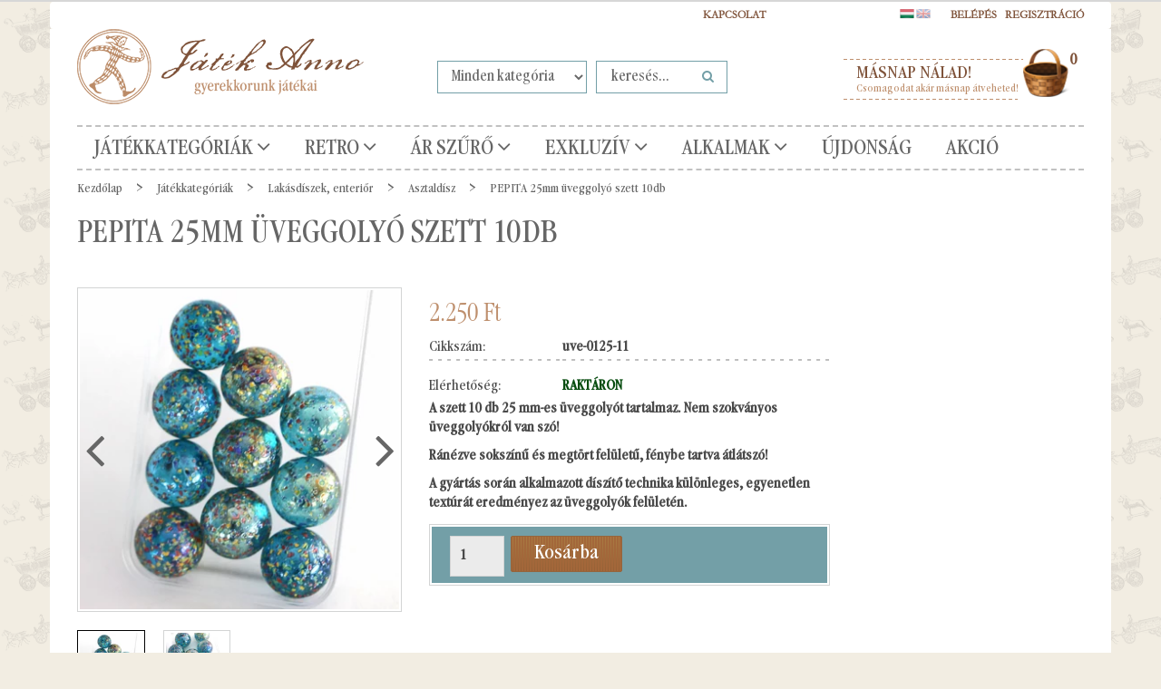

--- FILE ---
content_type: text/html; charset=UTF-8
request_url: https://www.1234toys.com/pepita-25mm-uveggolyo-szett-10db-4547
body_size: 25399
content:
<!DOCTYPE html>
<!--[if lt IE 7]>      <html class="no-js lt-ie10 lt-ie9 lt-ie8 lt-ie7" lang="hu" dir="ltr"> <![endif]-->
<!--[if IE 7]>         <html class="no-js lt-ie10 lt-ie9 lt-ie8" lang="hu" dir="ltr"> <![endif]-->
<!--[if IE 8]>         <html class="no-js lt-ie10 lt-ie9" lang="hu" dir="ltr"> <![endif]-->
<!--[if IE 9]>         <html class="no-js lt-ie10" lang="hu" dir="ltr"> <![endif]-->
<!--[if gt IE 10]><!--> <html class="no-js" lang="hu" dir="ltr"> <!--<![endif]-->
<head>
    <title>PEPITA 25mm üveggolyó szett 10db - Asztaldísz - Játékszerek Anno Webáruház - Gyermekkorunk Játékai</title>
    <meta charset="utf-8">
    <meta name="keywords" content="PEPITA 25mm üveggolyó szett 10db, Játékszerek Anno Játék Webáruház Lemezjáték Retro Nosztalgia">
    <meta name="description" content="PEPITA 25mm üveggolyó szett 10db a Asztaldísz kategóriában">
    <meta name="robots" content="index, follow">
    <link rel="image_src" href="https://uniqpresents.cdn.shoprenter.hu/custom/uniqpresents/image/data/product/uve-0125-11.jpg.webp?lastmod=1718784390.1564578553">
    <meta property="og:title" content="PEPITA 25mm üveggolyó szett 10db" />
    <meta property="og:type" content="product" />
    <meta property="og:url" content="https://www.1234toys.com/pepita-25mm-uveggolyo-szett-10db-4547" />
    <meta property="og:image" content="https://uniqpresents.cdn.shoprenter.hu/custom/uniqpresents/image/cache/w955h500/product/uve-0125-11.jpg.webp?lastmod=1718784390.1564578553" />
    <meta property="og:description" content="A szett 10 db 25 mm-es üveggolyót tartalmaz. Nem szokványos üveggolyókról van szó!Ránézve sokszínű és megtört felületű, fénybe tartva átlátszó!A gyártás során alkalmazott díszítő technika különleges, egyenetlen..." />
    <link href="https://uniqpresents.cdn.shoprenter.hu/custom/uniqpresents/image/data/favicon.png?lastmod=1470749947.1564578553" rel="icon" />
    <link href="https://uniqpresents.cdn.shoprenter.hu/custom/uniqpresents/image/data/favicon.png?lastmod=1470749947.1564578553" rel="apple-touch-icon" />
    <base href="https://www.1234toys.com:443" />
    <meta name="google-site-verification" content="foLEVzbP5mDAGpdzb31dMNamP7xwQaRvC4vurVmjE60" />
<meta name="google-site-verification" content="foLEVzbP5mDAGpdzb31dMNamP7xwQaRvC4vurVmjE60" />
<meta name="facebook-domain-verification" content="suquxhamqi0ru4ebhtmvsxc9iclyfl" />
<meta name="facebook-domain-verification" content="bm6ddo8eqjd6xut2vqsv0cjrysbiny" />
<meta name="facebook-domain-verification" content="esadi45ao7bbl46wovlafugnnnhxht" />

    <meta name="viewport" content="width=device-width, initial-scale=1">
            <link href="https://www.1234toys.com/pepita-25mm-uveggolyo-szett-10db-4547" rel="canonical">
    
    <!-- Custom styles for this template -->
    <link rel="stylesheet" href="//maxcdn.bootstrapcdn.com/font-awesome/4.7.0/css/font-awesome.min.css">
            
        
        
    
            <link rel="stylesheet" href="https://uniqpresents.cdn.shoprenter.hu/web/compiled/css/fancybox2.css?v=1764766533" media="screen">
            <link rel="stylesheet" href="https://uniqpresents.cdn.shoprenter.hu/web/compiled/css/fonts.css?v=1764766533" media="screen">
            <link rel="stylesheet" href="https://uniqpresents.cdn.shoprenter.hu/web/compiled/css/global_bootstrap.css?v=1764766533" media="screen">
            <link rel="stylesheet" href="https://www.1234toys.com/catalog/view/fonts/garamondcondot-book/fonts.css" media="screen">
            <link rel="stylesheet" href="https://uniqpresents.cdn.shoprenter.hu/custom/uniqpresents/catalog/view/theme/jatekanno/stylesheet/1565000507.0.1660746950.0.css?v=null.1564578553" media="screen">
        <script>
        window.nonProductQuality = 80;
    </script>
    <script src="//ajax.googleapis.com/ajax/libs/jquery/1.10.2/jquery.min.js"></script>
    <script>window.jQuery || document.write('<script src="https://uniqpresents.cdn.shoprenter.hu/catalog/view/javascript/jquery/jquery-1.10.2.min.js?v=1484139539"><\/script>')</script>

            <script src="https://uniqpresents.cdn.shoprenter.hu/web/compiled/js/countdown.js?v=1764766532"></script>
            
        <!-- Header JavaScript codes -->
            <script src="https://uniqpresents.cdn.shoprenter.hu/web/compiled/js/legacy_newsletter.js?v=1764766532"></script>
                    <script src="https://uniqpresents.cdn.shoprenter.hu/catalog/view/theme/jatekanno/javascript/template.js?v=1623854148"></script>
                    <script src="https://uniqpresents.cdn.shoprenter.hu/web/compiled/js/base.js?v=1764766532"></script>
                    <script src="https://uniqpresents.cdn.shoprenter.hu/web/compiled/js/fancybox2.js?v=1764766532"></script>
                    <script src="https://uniqpresents.cdn.shoprenter.hu/web/compiled/js/before_starter.js?v=1764766532"></script>
                    <script src="https://uniqpresents.cdn.shoprenter.hu/web/compiled/js/before_starter2_head.js?v=1764766532"></script>
                    <script src="https://uniqpresents.cdn.shoprenter.hu/web/compiled/js/before_starter2_productpage.js?v=1764766532"></script>
                    <script src="https://uniqpresents.cdn.shoprenter.hu/web/compiled/js/base_bootstrap.js?v=1764766532"></script>
                    <script src="https://uniqpresents.cdn.shoprenter.hu/web/compiled/js/productreview.js?v=1764766532"></script>
                    <script src="https://uniqpresents.cdn.shoprenter.hu/web/compiled/js/nanobar.js?v=1764766532"></script>
                    <!-- Header jQuery onLoad scripts -->
    <script>
        window.countdownFormat = '%D:%H:%M:%S';
        //<![CDATA[
        var BASEURL = 'https://www.1234toys.com';
Currency = {"symbol_left":"","symbol_right":" Ft","decimal_place":0,"decimal_point":",","thousand_point":".","currency":"HUF","value":1};
var ShopRenter = ShopRenter || {}; ShopRenter.product = {"id":4547,"sku":"uve-0125-11","currency":"HUF","unitName":"db","price":2250,"name":"PEPITA 25mm \u00fcveggoly\u00f3 szett 10db","brand":"","currentVariant":[],"parent":{"id":4547,"sku":"uve-0125-11","unitName":"db","price":2250,"name":"PEPITA 25mm \u00fcveggoly\u00f3 szett 10db"}};

        $(document).ready(function(){
        // DOM ready
            
                $('.fancybox').fancybox({
                    maxWidth: 820,
                    maxHeight: 650,
                    afterLoad: function(){
                        wrapCSS = $(this.element).data('fancybox-wrapcss');
                        if(wrapCSS){
                            $('.fancybox-wrap').addClass(wrapCSS);
                        }
                    },
                    helpers: {
                        thumbs: {
                            width: 50,
                            height: 50
                        }
                    }
                });
                $('.fancybox-inline').fancybox({
                    maxWidth: 820,
                    maxHeight: 650,
                    type:'inline'
                });
                

        // /DOM ready
        });
        $(window).load(function(){
        // OnLoad
            new WishlistHandler('wishlist-add','');

        // /OnLoad
        });
        //]]>
    </script>
    
        <script src="https://uniqpresents.cdn.shoprenter.hu/web/compiled/js/vue/manifest.bundle.js?v=1764766529"></script>
<script>
    var ShopRenter = ShopRenter || {};
    ShopRenter.onCartUpdate = function (callable) {
        document.addEventListener('cartChanged', callable)
    };
    ShopRenter.onItemAdd = function (callable) {
        document.addEventListener('AddToCart', callable)
    };
    ShopRenter.onItemDelete = function (callable) {
        document.addEventListener('deleteCart', callable)
    };
    ShopRenter.onSearchResultViewed = function (callable) {
        document.addEventListener('AuroraSearchResultViewed', callable)
    };
    ShopRenter.onSubscribedForNewsletter = function (callable) {
        document.addEventListener('AuroraSubscribedForNewsletter', callable)
    };
    ShopRenter.onCheckoutInitiated = function (callable) {
        document.addEventListener('AuroraCheckoutInitiated', callable)
    };
    ShopRenter.onCheckoutShippingInfoAdded = function (callable) {
        document.addEventListener('AuroraCheckoutShippingInfoAdded', callable)
    };
    ShopRenter.onCheckoutPaymentInfoAdded = function (callable) {
        document.addEventListener('AuroraCheckoutPaymentInfoAdded', callable)
    };
    ShopRenter.onCheckoutOrderConfirmed = function (callable) {
        document.addEventListener('AuroraCheckoutOrderConfirmed', callable)
    };
    ShopRenter.onCheckoutOrderPaid = function (callable) {
        document.addEventListener('AuroraOrderPaid', callable)
    };
    ShopRenter.onCheckoutOrderPaidUnsuccessful = function (callable) {
        document.addEventListener('AuroraOrderPaidUnsuccessful', callable)
    };
    ShopRenter.onProductPageViewed = function (callable) {
        document.addEventListener('AuroraProductPageViewed', callable)
    };
    ShopRenter.onMarketingConsentChanged = function (callable) {
        document.addEventListener('AuroraMarketingConsentChanged', callable)
    };
    ShopRenter.onCustomerRegistered = function (callable) {
        document.addEventListener('AuroraCustomerRegistered', callable)
    };
    ShopRenter.onCustomerLoggedIn = function (callable) {
        document.addEventListener('AuroraCustomerLoggedIn', callable)
    };
    ShopRenter.onCustomerUpdated = function (callable) {
        document.addEventListener('AuroraCustomerUpdated', callable)
    };
    ShopRenter.onCartPageViewed = function (callable) {
        document.addEventListener('AuroraCartPageViewed', callable)
    };
    ShopRenter.customer = {"userId":0,"userClientIP":"3.144.245.162","userGroupId":8,"customerGroupTaxMode":"gross","customerGroupPriceMode":"only_gross","email":"","phoneNumber":"","name":{"firstName":"","lastName":""}};
    ShopRenter.theme = {"name":"jatekanno","family":"jatekanno","parent":"rome"};
    ShopRenter.shop = {"name":"uniqpresents","locale":"hu","currency":{"code":"HUF","rate":1},"domain":"uniqpresents.myshoprenter.hu"};
    ShopRenter.page = {"route":"product\/product","queryString":"pepita-25mm-uveggolyo-szett-10db-4547"};

    ShopRenter.formSubmit = function (form, callback) {
        callback();
    };

    let loadedAsyncScriptCount = 0;
    function asyncScriptLoaded(position) {
        loadedAsyncScriptCount++;
        if (position === 'body') {
            if (document.querySelectorAll('.async-script-tag').length === loadedAsyncScriptCount) {
                if (/complete|interactive|loaded/.test(document.readyState)) {
                    document.dispatchEvent(new CustomEvent('asyncScriptsLoaded', {}));
                } else {
                    document.addEventListener('DOMContentLoaded', () => {
                        document.dispatchEvent(new CustomEvent('asyncScriptsLoaded', {}));
                    });
                }
            }
        }
    }
</script>

            <script type="text/javascript" async class="async-script-tag" onload="asyncScriptLoaded('header')" src="https://onsite.optimonk.com/script.js?account=111947"></script>
    
                    <script type="text/javascript" src="https://uniqpresents.cdn.shoprenter.hu/web/compiled/js/vue/customerEventDispatcher.bundle.js?v=1764766529"></script>




    
    
                
            
            <script>window.dataLayer=window.dataLayer||[];function gtag(){dataLayer.push(arguments)};var ShopRenter=ShopRenter||{};ShopRenter.config=ShopRenter.config||{};ShopRenter.config.googleConsentModeDefaultValue="granted";</script>                        <script type="text/javascript" src="https://uniqpresents.cdn.shoprenter.hu/web/compiled/js/vue/googleConsentMode.bundle.js?v=1764766529"></script>

            <!-- Meta Pixel Code -->
<script>
!function(f,b,e,v,n,t,s)
{if(f.fbq)return;n=f.fbq=function(){n.callMethod?
n.callMethod.apply(n,arguments):n.queue.push(arguments)};
if(!f._fbq)f._fbq=n;n.push=n;n.loaded=!0;n.version='2.0';
n.queue=[];t=b.createElement(e);t.async=!0;
t.src=v;s=b.getElementsByTagName(e)[0];
s.parentNode.insertBefore(t,s)}(window, document,'script',
'https://connect.facebook.net/en_US/fbevents.js');
fbq('consent', 'revoke');
fbq('init', '370497569826615');
fbq('track', 'PageView');
document.addEventListener('AuroraProductPageViewed', function(auroraEvent) {
                    fbq('track', 'ViewContent', {
                        content_type: 'product',
                        content_ids: [auroraEvent.detail.product.id.toString()],
                        value: parseFloat(auroraEvent.detail.product.grossUnitPrice),
                        currency: auroraEvent.detail.product.currency
                    }, {
                        eventID: auroraEvent.detail.event.id
                    });
                });
document.addEventListener('AuroraAddedToCart', function(auroraEvent) {
    var fbpId = [];
    var fbpValue = 0;
    var fbpCurrency = '';

    auroraEvent.detail.products.forEach(function(item) {
        fbpValue += parseFloat(item.grossUnitPrice) * item.quantity;
        fbpId.push(item.id);
        fbpCurrency = item.currency;
    });


    fbq('track', 'AddToCart', {
        content_ids: fbpId,
        content_type: 'product',
        value: fbpValue,
        currency: fbpCurrency
    }, {
        eventID: auroraEvent.detail.event.id
    });
})
window.addEventListener('AuroraMarketingCookie.Changed', function(event) {
            let consentStatus = event.detail.isAccepted ? 'grant' : 'revoke';
            if (typeof fbq === 'function') {
                fbq('consent', consentStatus);
            }
        });
</script>
<noscript><img height="1" width="1" style="display:none"
src="https://www.facebook.com/tr?id=370497569826615&ev=PageView&noscript=1"
/></noscript>
<!-- End Meta Pixel Code -->
            <script type="text/javascript"src="https://uniqpresents.cdn.shoprenter.hu/web/compiled/js/vue/dataLayer.bundle.js?v=1764766529"></script>
            
            <!-- Google remarketingcímke-kód -->
<!--------------------------------------------------
A remarketingcímkék nem társíthatók személyazonosításra alkalmas adatokkal, és nem helyezhetők el érzékeny kategóriához kapcsolódó oldalakon. A címke beállításával kapcsolatban további információt és útmutatást a következő címen olvashat: http://google.com/ads/remarketingsetup
--------------------------------------------------->
<script type="text/javascript">
/* <![CDATA[ */
var google_conversion_id = 1064075754;
var google_custom_params = window.google_tag_params;
var google_remarketing_only = true;
/* ]]> */
</script>
<script type="text/javascript" src="//www.googleadservices.com/pagead/conversion.js">
</script>
<noscript>
<div style="display:inline;">
<img height="1" width="1" style="border-style:none;" alt="" src="//googleads.g.doubleclick.net/pagead/viewthroughconversion/1064075754/?guid=ON&script=0"/>
</div>
</noscript>
            <meta name="google-site-verification" content="iVNZnZFwFwD6GgTmKyNHyk7B3o9bmdT2KN91T5UszH8"/>

                <!--Global site tag(gtag.js)--><script async src="https://www.googletagmanager.com/gtag/js?id=G-E4GBSZS4HM"></script><script>window.dataLayer=window.dataLayer||[];function gtag(){dataLayer.push(arguments);}
gtag('js',new Date());gtag('config','G-E4GBSZS4HM');gtag('config','AW-11187284283');</script>                                <script type="text/javascript" src="https://uniqpresents.cdn.shoprenter.hu/web/compiled/js/vue/GA4EventSender.bundle.js?v=1764766529"></script>

    
    
</head>

<body id="body" class="bootstrap-body page-body flypage_body body-pathway-top desktop-device-body body-pathway-top jatekanno-body" role="document">
            
    




            

<!-- cached --><div id="firstLogNanobar" class="Fixed aurora-nanobar aurora-nanobar-firstlogin">
    <div class="aurora-nanobar-container">
        <span id="nanoText" class="aurora-nanobar-text"
              style="font-size: px;">Elfogaod a sütiket?</span>
        <a id="auroraNanobarClose" href="" class="button btn btn-primary aurora-nanobar-btn">
            <span>Elfogadom</span>
        </a>
    </div>
</div>

<script type="text/javascript">

    (function ($) {
        $(document).ready(function () {
            new AuroraNanobar.FirstLogNanobar(jQuery('#firstLogNanobar'), 'modal');
        });
    })(jQuery);

</script>
<!-- /cached -->

    
                <!-- cached -->













    <link media="screen and (max-width: 992px)" rel="stylesheet" href="https://uniqpresents.cdn.shoprenter.hu/catalog/view/javascript/jquery/jquery-mmenu/dist/css/jquery.mmenu.all.css?v=1484139539">
    <script src="https://uniqpresents.cdn.shoprenter.hu/catalog/view/javascript/jquery/jquery-mmenu/dist/js/jquery.mmenu.all.min.js?v=1484139539"></script>
        <script src="https://uniqpresents.cdn.shoprenter.hu/catalog/view/javascript/jquery/product_count_in_cart.js?v=1530610005"></script>

    <script>
        $(document).ready(function(){$('#categorytree-nav').mmenu({navbar:{title:'Termékek'},extensions:["theme-dark","border-full"],offCanvas:{position:"left",zposition:"back"},counters:true,searchfield:{add:true,search:true,placeholder:'keresés',noResults:''}});$('#menu-nav').mmenu({navbar:{title:'Menü'},extensions:["theme-dark","border-full"],offCanvas:{position:"right",zposition:"back"},counters:true,searchfield:{add:true,search:true,placeholder:'keresés',noResults:''}});function setLanguagesMobile(type){$('.'+type+'-change-mobile').click(function(e){e.preventDefault();$('#'+type+'_value_mobile').attr('value',$(this).data('value'));$('#mobile_'+type+'_form').submit();});}
setLanguagesMobile('language');setLanguagesMobile('currency');});    </script>

    <form action="index.php" method="post" enctype="multipart/form-data" id="mobile_currency_form">
        <input id="currency_value_mobile" type="hidden" value="" name="currency_id"/>
    </form>

    <form action="index.php" method="post" enctype="multipart/form-data" id="mobile_language_form">
        <input id="language_value_mobile" type="hidden" value="" name="language_code"/>
    </form>

            <div id="categorytree-nav">
            <ul>
                    
    <li>
    <a href="https://www.1234toys.com/egyeb-termekek-83">            <h3 class="category-list-link-text">Játékkategóriák</h3>
        </a>
            <ul><li>
    <a href="https://www.1234toys.com/egyeb-termekek-83/karacsony-es-advent-169">            Karácsony
        </a>
            <ul><li>
    <a href="https://www.1234toys.com/egyeb-termekek-83/karacsony-es-advent-169/diotorok-327">            Diótörők
        </a>
    </li><li>
    <a href="https://www.1234toys.com/egyeb-termekek-83/karacsony-es-advent-169/hogombokhavazo-uvegtargyak-172">            Hógömbök/havazó üvegtárgyak
        </a>
    </li><li>
    <a href="https://www.1234toys.com/egyeb-termekek-83/karacsony-es-advent-169/karacsonyfadiszek-170">            Karácsonyfadíszek
        </a>
    </li><li>
    <a href="https://www.1234toys.com/egyeb-termekek-83/karacsony-es-advent-169/klasszikus-unnepi-dekoracio-178">            Klasszikus ünnepi dekoráció
        </a>
    </li><li>
    <a href="https://www.1234toys.com/egyeb-termekek-83/karacsony-es-advent-169/koszontoajandek-kartyak-176">            Köszöntő/ajándék kártyák
        </a>
    </li><li>
    <a href="https://www.1234toys.com/egyeb-termekek-83/karacsony-es-advent-169/mikulas-es-telapo-180">            Mikulás és Télapó
        </a>
    </li><li>
    <a href="https://www.1234toys.com/egyeb-termekek-83/karacsony-es-advent-169/zenelo-disztargyak-174">            Zenélő dísztárgyak
        </a>
    </li></ul>
    </li><li>
    <a href="https://www.1234toys.com/egyeb-termekek-83/lemezjatekok-208">            Bádogjátékok-Lemezjátékok
        </a>
            <ul><li>
    <a href="https://www.1234toys.com/egyeb-termekek-83/lemezjatekok-208/allatok-214">            Állatok
        </a>
    </li><li>
    <a href="https://www.1234toys.com/egyeb-termekek-83/lemezjatekok-208/bugocsigak-porgettyuk-zenelo-tekerok-211">            Búgócsigák, pörgettyűk, zenélő tekerők
        </a>
    </li><li>
    <a href="https://www.1234toys.com/egyeb-termekek-83/lemezjatekok-208/dekoraciok-209">            Dekorációk
        </a>
    </li><li>
    <a href="https://www.1234toys.com/egyeb-termekek-83/lemezjatekok-208/emberek-216">            Emberek
        </a>
    </li><li>
    <a href="https://www.1234toys.com/egyeb-termekek-83/lemezjatekok-208/jarmuvek-213">            Járművek
        </a>
    </li><li>
    <a href="https://www.1234toys.com/egyeb-termekek-83/lemezjatekok-208/lemezarugyar-es-egyeb-nosztalgia-retro-215">            Lemezárugyár és egyéb nosztalgia - Retro
        </a>
    </li><li>
    <a href="https://www.1234toys.com/egyeb-termekek-83/lemezjatekok-208/paya-lemezjatekok-217">            PAYA lemezjátékok
        </a>
    </li><li>
    <a href="https://www.1234toys.com/egyeb-termekek-83/lemezjatekok-208/perselyek-210">            Perselyek
        </a>
    </li><li>
    <a href="https://www.1234toys.com/egyeb-termekek-83/lemezjatekok-208/robotok-212">            Robotok
        </a>
    </li></ul>
    </li><li>
    <a href="https://www.1234toys.com/egyeb-termekek-83/ekszerdobozok-perselyek-127">            Ékszerdobozok, perselyek
        </a>
            <ul><li>
    <a href="https://www.1234toys.com/egyeb-termekek-83/ekszerdobozok-perselyek-127/borondok-131">            Bőröndök
        </a>
    </li><li>
    <a href="https://www.1234toys.com/egyeb-termekek-83/ekszerdobozok-perselyek-127/ekszerdobozok-130">            Ékszerdobozok
        </a>
    </li><li>
    <a href="https://www.1234toys.com/egyeb-termekek-83/ekszerdobozok-perselyek-127/perselyek-128">            Perselyek
        </a>
    </li><li>
    <a href="https://www.1234toys.com/egyeb-termekek-83/ekszerdobozok-perselyek-127/rejtekhelyek-129">            Rejtekhelyek
        </a>
    </li><li>
    <a href="https://www.1234toys.com/egyeb-termekek-83/ekszerdobozok-perselyek-127/vilagitanak-a-sotetben-324">            Világítanak a sötétben
        </a>
    </li></ul>
    </li><li>
    <a href="https://www.1234toys.com/egyeb-termekek-83/retro-magyar-nosztalgia-230">            Retro - Magyar nosztalgia
        </a>
            <ul><li>
    <a href="https://www.1234toys.com/egyeb-termekek-83/retro-magyar-nosztalgia-230/badogbol-lemezbol-233">            Bádogból - lemezből
        </a>
    </li><li>
    <a href="https://www.1234toys.com/egyeb-termekek-83/retro-magyar-nosztalgia-230/diafilmek-235">            Diafilmek
        </a>
    </li><li>
    <a href="https://www.1234toys.com/egyeb-termekek-83/retro-magyar-nosztalgia-230/egyeb-targyak-231">            Egyéb tárgyak
        </a>
    </li><li>
    <a href="https://www.1234toys.com/egyeb-termekek-83/retro-magyar-nosztalgia-230/epito-232">            Építő
        </a>
    </li><li>
    <a href="https://www.1234toys.com/egyeb-termekek-83/retro-magyar-nosztalgia-230/modellautok-234">            Modellautók
        </a>
    </li><li>
    <a href="https://www.1234toys.com/egyeb-termekek-83/retro-magyar-nosztalgia-230/olomkatonak-237">            Ólomkatonák
        </a>
    </li><li>
    <a href="https://www.1234toys.com/egyeb-termekek-83/retro-magyar-nosztalgia-230/rubik-es-egyeb-logikai-238">            Rubik és egyéb logikai
        </a>
    </li><li>
    <a href="https://www.1234toys.com/egyeb-termekek-83/retro-magyar-nosztalgia-230/tarsas-236">            Társas
        </a>
    </li></ul>
    </li><li>
    <a href="https://www.1234toys.com/egyeb-termekek-83/uveggolyok-265">            Üveggolyók
        </a>
            <ul><li>
    <a href="https://www.1234toys.com/egyeb-termekek-83/uveggolyok-265/formabonto-269">            Formabontó
        </a>
    </li><li>
    <a href="https://www.1234toys.com/egyeb-termekek-83/uveggolyok-265/orias-golyok-266">            Óriás golyók
        </a>
    </li><li>
    <a href="https://www.1234toys.com/egyeb-termekek-83/uveggolyok-265/szettek-267">            Szettek
        </a>
    </li><li>
    <a href="https://www.1234toys.com/egyeb-termekek-83/uveggolyok-265/tarsasjatekok-268">            Társasjátékok
        </a>
    </li></ul>
    </li><li>
    <a href="https://www.1234toys.com/egyeb-termekek-83/hogombok-165">            Hógömbök
        </a>
            <ul><li>
    <a href="https://www.1234toys.com/egyeb-termekek-83/hogombok-165/hogombok-barmikorra-167">            Hógömbök bármikorra
        </a>
    </li><li>
    <a href="https://www.1234toys.com/egyeb-termekek-83/hogombok-165/karacsonyi-hogombok-166">            Karácsonyi hógömbök
        </a>
    </li></ul>
    </li><li>
    <a href="https://www.1234toys.com/egyeb-termekek-83/gyujtoknek-330">            Gyűjtőknek
        </a>
            <ul><li>
    <a href="https://www.1234toys.com/egyeb-termekek-83/gyujtoknek-330/anker-koepito-337">            Anker kőépítő
        </a>
    </li><li>
    <a href="https://www.1234toys.com/egyeb-termekek-83/gyujtoknek-330/egyeb-339">            Egyéb
        </a>
    </li><li>
    <a href="https://www.1234toys.com/egyeb-termekek-83/gyujtoknek-330/lemezjatekok-331">            Lemezjáték
        </a>
    </li><li>
    <a href="https://www.1234toys.com/egyeb-termekek-83/gyujtoknek-330/modellauto-335">            Modellautó
        </a>
    </li><li>
    <a href="https://www.1234toys.com/egyeb-termekek-83/gyujtoknek-330/optikai-332">            Optikai
        </a>
    </li><li>
    <a href="https://www.1234toys.com/egyeb-termekek-83/gyujtoknek-330/tarsas-333">            Társas
        </a>
    </li></ul>
    </li><li>
    <a href="https://www.1234toys.com/egyeb-termekek-83/modellautok-239">            Modellautók
        </a>
            <ul><li>
    <a href="https://www.1234toys.com/egyeb-termekek-83/modellautok-239/gyerekautok-labhajtos-242">            Gyerekautók, lábhajtós
        </a>
    </li><li>
    <a href="https://www.1234toys.com/egyeb-termekek-83/modellautok-239/merethu-modellek-164-tol-118-ig-240">            Mérethű modellek 1:72-től 1:18-ig
        </a>
    </li><li>
    <a href="https://www.1234toys.com/egyeb-termekek-83/modellautok-239/nosztalgia-retro-241">            Nosztalgia retro
        </a>
    </li></ul>
    </li><li>
    <a href="https://www.1234toys.com/egyeb-termekek-83/babak-mackok-es-textil-figurak-115">            Babák, figurák, bábok, álarcok
        </a>
            <ul><li>
    <a href="https://www.1234toys.com/egyeb-termekek-83/babak-mackok-es-textil-figurak-115/porclelanbabak-120">            Babák porcelánból
        </a>
    </li><li>
    <a href="https://www.1234toys.com/egyeb-termekek-83/babak-mackok-es-textil-figurak-115/babaszobak-babahazak-119">            Babaszobák, babaházak
        </a>
    </li><li>
    <a href="https://www.1234toys.com/egyeb-termekek-83/babak-mackok-es-textil-figurak-115/babavilag-kiegeszitok-118">            Babavilág kiegészítők
        </a>
    </li><li>
    <a href="https://www.1234toys.com/egyeb-termekek-83/babak-mackok-es-textil-figurak-115/marionettek-164">            Marionettek
        </a>
    </li><li>
    <a href="https://www.1234toys.com/egyeb-termekek-83/babak-mackok-es-textil-figurak-115/alarcok-304">            Maszkok, Álarcok
        </a>
    </li><li>
    <a href="https://www.1234toys.com/egyeb-termekek-83/babak-mackok-es-textil-figurak-115/mesefigurak-319">            Mesefigurák
        </a>
    </li><li>
    <a href="https://www.1234toys.com/egyeb-termekek-83/babak-mackok-es-textil-figurak-115/dress-up-dolls-116">            Öltöztető babák
        </a>
    </li><li>
    <a href="https://www.1234toys.com/egyeb-termekek-83/babak-mackok-es-textil-figurak-115/textilfigurak-plussmackok-babok-117">            Textilfigurák, mackók, bábok
        </a>
    </li></ul>
    </li><li>
    <a href="https://www.1234toys.com/egyeb-termekek-83/epitojatekok-133">            Építőjátékok
        </a>
            <ul><li>
    <a href="https://www.1234toys.com/egyeb-termekek-83/epitojatekok-133/anker-koepito-134">            ANKER kőépítő
        </a>
    </li><li>
    <a href="https://www.1234toys.com/egyeb-termekek-83/epitojatekok-133/epitojatek-muanyag-136">            Építőjáték műanyag
        </a>
    </li><li>
    <a href="https://www.1234toys.com/egyeb-termekek-83/epitojatekok-133/faepitok-137">            Faépítő
        </a>
    </li><li>
    <a href="https://www.1234toys.com/egyeb-termekek-83/epitojatekok-133/femepito-135">            Fémépítő
        </a>
    </li><li>
    <a href="https://www.1234toys.com/egyeb-termekek-83/epitojatekok-133/magneses-epito-138">            Mágneses építő, kirakó
        </a>
    </li></ul>
    </li><li>
    <a href="https://www.1234toys.com/egyeb-termekek-83/exkluziv-ajandekok-139">            Exkluzív ajándékok
        </a>
            <ul><li>
    <a href="https://www.1234toys.com/egyeb-termekek-83/exkluziv-ajandekok-139/anker-koepitok-142">            ANKER kőépítők
        </a>
    </li><li>
    <a href="https://www.1234toys.com/egyeb-termekek-83/exkluziv-ajandekok-139/auto-modellek-141">            Autó modellek
        </a>
    </li><li>
    <a href="https://www.1234toys.com/egyeb-termekek-83/exkluziv-ajandekok-139/eredeti-lemezjatekok-145">            Eredeti lemezjátékok 
        </a>
    </li><li>
    <a href="https://www.1234toys.com/egyeb-termekek-83/exkluziv-ajandekok-139/papirnehezekek-146">            Papírnehezékek
        </a>
    </li><li>
    <a href="https://www.1234toys.com/egyeb-termekek-83/exkluziv-ajandekok-139/porcelanbabak-143">            Porcelánbabák
        </a>
    </li><li>
    <a href="https://www.1234toys.com/egyeb-termekek-83/exkluziv-ajandekok-139/tarsasjatekok-140">            Társasjátékok
        </a>
    </li><li>
    <a href="https://www.1234toys.com/egyeb-termekek-83/exkluziv-ajandekok-139/tovabbi-termekek-147">            További termékek
        </a>
    </li><li>
    <a href="https://www.1234toys.com/egyeb-termekek-83/exkluziv-ajandekok-139/zenelo-ajandekok-144">            Zenélő ajándékok
        </a>
    </li></ul>
    </li><li>
    <a href="https://www.1234toys.com/egyeb-termekek-83/fajatekok-149">            Fajátékok
        </a>
            <ul><li>
    <a href="https://www.1234toys.com/egyeb-termekek-83/fajatekok-149/dekoracio-kisero-ajandek-150">            Dekoráció, Kísérő ajándék
        </a>
    </li><li>
    <a href="https://www.1234toys.com/egyeb-termekek-83/fajatekok-149/epito-es-logikai-jatekok-fabol-151">            Építő és logikai játékok fából
        </a>
    </li><li>
    <a href="https://www.1234toys.com/egyeb-termekek-83/fajatekok-149/figurak-152">            Figurák
        </a>
    </li><li>
    <a href="https://www.1234toys.com/egyeb-termekek-83/fajatekok-149/tarsasjatekok-fabol-153">            Társasjátékok fából
        </a>
    </li></ul>
    </li><li>
    <a href="https://www.1234toys.com/egyeb-termekek-83/fizikai-jatekok-154">            Fizikai játékok
        </a>
            <ul><li>
    <a href="https://www.1234toys.com/egyeb-termekek-83/fizikai-jatekok-154/balanszok-155">            Balanszok
        </a>
    </li><li>
    <a href="https://www.1234toys.com/egyeb-termekek-83/fizikai-jatekok-154/gozgep-es-egyeb-energiak-158">            Gőzgép és egyéb energiák
        </a>
    </li><li>
    <a href="https://www.1234toys.com/egyeb-termekek-83/fizikai-jatekok-154/magneses-156">            Mágneses
        </a>
    </li><li>
    <a href="https://www.1234toys.com/egyeb-termekek-83/fizikai-jatekok-154/mechanikai-erdekessegek-159">            Mechanikai érdekességek
        </a>
    </li><li>
    <a href="https://www.1234toys.com/egyeb-termekek-83/fizikai-jatekok-154/optikai-erdekessegek-157">            Optikai érdekességek
        </a>
    </li></ul>
    </li><li>
    <a href="https://www.1234toys.com/egyeb-termekek-83/kicsiknek-182">            Kicsiknek
        </a>
            <ul><li>
    <a href="https://www.1234toys.com/egyeb-termekek-83/kicsiknek-182/also-rugos-184">            Alsó rugós 
        </a>
    </li><li>
    <a href="https://www.1234toys.com/egyeb-termekek-83/kicsiknek-182/epitokockak-187">            Építőkockák
        </a>
    </li><li>
    <a href="https://www.1234toys.com/egyeb-termekek-83/kicsiknek-182/hangkeltok-188">            Hangkeltők
        </a>
    </li><li>
    <a href="https://www.1234toys.com/egyeb-termekek-83/kicsiknek-182/keszsegfejleszto-185">            Készségfejlesztő
        </a>
    </li><li>
    <a href="https://www.1234toys.com/egyeb-termekek-83/kicsiknek-182/mozgasfejleszto-186">            Mozgásfejlesztő
        </a>
    </li><li>
    <a href="https://www.1234toys.com/egyeb-termekek-83/kicsiknek-182/szerepjatekok-189">            Szerepjátékok
        </a>
    </li><li>
    <a href="https://www.1234toys.com/egyeb-termekek-83/kicsiknek-182/tarsasjatekok-183">            Társasjátékok
        </a>
    </li><li>
    <a href="https://www.1234toys.com/egyeb-termekek-83/kicsiknek-182/tologatos-huzogatos-190">            Tologatós-húzogatós
        </a>
    </li></ul>
    </li><li>
    <a href="https://www.1234toys.com/egyeb-termekek-83/konyv-konyvjatek-kepeslap-konyvjelzo-191">            Könyv, könyvjáték, képeslap, könyvjelző
        </a>
            <ul><li>
    <a href="https://www.1234toys.com/egyeb-termekek-83/konyv-konyvjatek-kepeslap-konyvjelzo-191/angol-nyelvu-konyvek-196">            Angol nyelvű könyvek
        </a>
    </li><li>
    <a href="https://www.1234toys.com/egyeb-termekek-83/konyv-konyvjatek-kepeslap-konyvjelzo-191/kepeslapok-198">            Képeslapok
        </a>
    </li><li>
    <a href="https://www.1234toys.com/egyeb-termekek-83/konyv-konyvjatek-kepeslap-konyvjelzo-191/konyvjelzok-200">            Könyvjelzők
        </a>
    </li><li>
    <a href="https://www.1234toys.com/egyeb-termekek-83/konyv-konyvjatek-kepeslap-konyvjelzo-191/magyar-nyelvu-197">            Magyar nyelvű 
        </a>
    </li><li>
    <a href="https://www.1234toys.com/egyeb-termekek-83/konyv-konyvjatek-kepeslap-konyvjelzo-191/nemet-nyelvu-konyvek-195">            Német nyelvű könyvek
        </a>
    </li><li>
    <a href="https://www.1234toys.com/egyeb-termekek-83/konyv-konyvjatek-kepeslap-konyvjelzo-191/relief-303">            Relief
        </a>
    </li><li>
    <a href="https://www.1234toys.com/egyeb-termekek-83/konyv-konyvjatek-kepeslap-konyvjelzo-191/terbeli-kepeslap-sztereokepeslap-201">            Térbeli képeslap, sztereoképeslap
        </a>
    </li><li>
    <a href="https://www.1234toys.com/egyeb-termekek-83/konyv-konyvjatek-kepeslap-konyvjelzo-191/terbeli-mesekonyvek-194">            Térbeli mesekönyvek
        </a>
    </li><li>
    <a href="https://www.1234toys.com/egyeb-termekek-83/konyv-konyvjatek-kepeslap-konyvjelzo-191/valtozo-kepeskonyvek-193">            Változó képeskönyvek
        </a>
    </li><li>
    <a href="https://www.1234toys.com/egyeb-termekek-83/konyv-konyvjatek-kepeslap-konyvjelzo-191/valtozo-kepeslapok-199">            Változó képeslapok
        </a>
    </li><li>
    <a href="https://www.1234toys.com/egyeb-termekek-83/konyv-konyvjatek-kepeslap-konyvjelzo-191/zsebmozgok-192">            Zsebmozgók
        </a>
    </li></ul>
    </li><li>
    <a href="https://www.1234toys.com/egyeb-termekek-83/lakasdiszek-enterior-202">            Lakásdíszek, enteriőr
        </a>
            <ul><li>
    <a href="https://www.1234toys.com/egyeb-termekek-83/lakasdiszek-enterior-202/akaszthato-dekor-206">            Akasztható dekor
        </a>
    </li><li>
    <a href="https://www.1234toys.com/egyeb-termekek-83/lakasdiszek-enterior-202/asztaldisz-207">            Asztaldísz
        </a>
    </li><li>
    <a href="https://www.1234toys.com/egyeb-termekek-83/lakasdiszek-enterior-202/diszbabak-and-babaszobak-203">            Díszbabák &amp; babaszobák
        </a>
    </li><li>
    <a href="https://www.1234toys.com/egyeb-termekek-83/lakasdiszek-enterior-202/hogombok-204">            Hógömbök
        </a>
    </li><li>
    <a href="https://www.1234toys.com/egyeb-termekek-83/lakasdiszek-enterior-202/mobilok-205">            Mobilok
        </a>
    </li></ul>
    </li><li>
    <a href="https://www.1234toys.com/egyeb-termekek-83/logikai-turelem-es-ugyessegi-jatekok-218">            Logika, türelem, fejtörő, puzzle
        </a>
            <ul><li>
    <a href="https://www.1234toys.com/egyeb-termekek-83/logikai-turelem-es-ugyessegi-jatekok-218/golyos-222">            Golyós
        </a>
    </li><li>
    <a href="https://www.1234toys.com/egyeb-termekek-83/logikai-turelem-es-ugyessegi-jatekok-218/ordoglakat-220">            Ördöglakat - fejtörő
        </a>
    </li><li>
    <a href="https://www.1234toys.com/egyeb-termekek-83/logikai-turelem-es-ugyessegi-jatekok-218/puzzle-221">            Puzzle
        </a>
            <ul><li>
    <a href="https://www.1234toys.com/egyeb-termekek-83/logikai-turelem-es-ugyessegi-jatekok-218/puzzle-221/klasszikus-279">            Klasszikus
        </a>
    </li><li>
    <a href="https://www.1234toys.com/egyeb-termekek-83/logikai-turelem-es-ugyessegi-jatekok-218/puzzle-221/mini-puzzle-k-277">            Mini puzzle-k
        </a>
    </li><li>
    <a href="https://www.1234toys.com/egyeb-termekek-83/logikai-turelem-es-ugyessegi-jatekok-218/puzzle-221/muveszeti-276">            Művészeti
        </a>
    </li><li>
    <a href="https://www.1234toys.com/egyeb-termekek-83/logikai-turelem-es-ugyessegi-jatekok-218/puzzle-221/tili-toli-278">            Tili-toli
        </a>
    </li></ul>
    </li><li>
    <a href="https://www.1234toys.com/egyeb-termekek-83/logikai-turelem-es-ugyessegi-jatekok-218/tangram-219">            Tangram
        </a>
    </li></ul>
    </li><li>
    <a href="https://www.1234toys.com/egyeb-termekek-83/olomkatonak-243">            Ólomkatonák
        </a>
            <ul><li>
    <a href="https://www.1234toys.com/egyeb-termekek-83/olomkatonak-243/eletkepek-246">            Életképek
        </a>
    </li><li>
    <a href="https://www.1234toys.com/egyeb-termekek-83/olomkatonak-243/festetlen-natur-244">            Festetlen-natúr
        </a>
    </li><li>
    <a href="https://www.1234toys.com/egyeb-termekek-83/olomkatonak-243/gazdasagi-udvar-245">            Gazdasági udvar
        </a>
    </li><li>
    <a href="https://www.1234toys.com/egyeb-termekek-83/olomkatonak-243/ismert-arcok-hires-emberek-249">            Ismert arcok - híres emberek
        </a>
    </li><li>
    <a href="https://www.1234toys.com/egyeb-termekek-83/olomkatonak-243/katonak-248">            Katonák
        </a>
    </li><li>
    <a href="https://www.1234toys.com/egyeb-termekek-83/olomkatonak-243/zenekar-247">            Zenekar
        </a>
    </li></ul>
    </li><li>
    <a href="https://www.1234toys.com/egyeb-termekek-83/optikai-jatekok-250">            Optikai játékok
        </a>
            <ul><li>
    <a href="https://www.1234toys.com/egyeb-termekek-83/optikai-jatekok-250/kaleidoszkop-254">            Kaleidoszkóp
        </a>
    </li><li>
    <a href="https://www.1234toys.com/egyeb-termekek-83/optikai-jatekok-250/mozgo-kepek-252">            Mozgó képek
        </a>
    </li><li>
    <a href="https://www.1234toys.com/egyeb-termekek-83/optikai-jatekok-250/oktaszkop-253">            Oktaszkóp
        </a>
    </li><li>
    <a href="https://www.1234toys.com/egyeb-termekek-83/optikai-jatekok-250/optikai-kulonlegessegek-255">            Optikai különlegességek
        </a>
    </li><li>
    <a href="https://www.1234toys.com/egyeb-termekek-83/optikai-jatekok-250/porgettyuk-251">            Pörgettyűk
        </a>
    </li><li>
    <a href="https://www.1234toys.com/egyeb-termekek-83/optikai-jatekok-250/sztereo-kepeslap-256">            Sztereó képeslap
        </a>
    </li></ul>
    </li><li>
    <a href="https://www.1234toys.com/egyeb-termekek-83/szemelyre-szabhato-ajandekok-160">            Személyre szabható ajándékok
        </a>
            <ul><li>
    <a href="https://www.1234toys.com/egyeb-termekek-83/szemelyre-szabhato-ajandekok-160/ajandekkartyak-103">            Ajándékkártyák
        </a>
    </li><li>
    <a href="https://www.1234toys.com/egyeb-termekek-83/szemelyre-szabhato-ajandekok-160/egyebek-163">            Egyebek
        </a>
    </li><li>
    <a href="https://www.1234toys.com/egyeb-termekek-83/szemelyre-szabhato-ajandekok-160/matricak-reliefek-257">            Matricák, reliefek
        </a>
    </li><li>
    <a href="https://www.1234toys.com/egyeb-termekek-83/szemelyre-szabhato-ajandekok-160/tarolo-dobozok-161">            Tároló dobozok, egyedi csomagolás
        </a>
    </li><li>
    <a href="https://www.1234toys.com/egyeb-termekek-83/szemelyre-szabhato-ajandekok-160/zenelo-targyak-162">            Zenélő tárgyak
        </a>
    </li></ul>
    </li><li>
    <a href="https://www.1234toys.com/egyeb-termekek-83/tarsasjatekok-258">            Társasjátékok
        </a>
            <ul><li>
    <a href="https://www.1234toys.com/egyeb-termekek-83/tarsasjatekok-258/kartyak-263">            Kártyák
        </a>
    </li><li>
    <a href="https://www.1234toys.com/egyeb-termekek-83/tarsasjatekok-258/kocka-es-domino-262">            Kocka és dominó
        </a>
    </li><li>
    <a href="https://www.1234toys.com/egyeb-termekek-83/tarsasjatekok-258/mini-260">            Mini 
        </a>
    </li><li>
    <a href="https://www.1234toys.com/egyeb-termekek-83/tarsasjatekok-258/szerencse-264">            Szerencse
        </a>
    </li><li>
    <a href="https://www.1234toys.com/egyeb-termekek-83/tarsasjatekok-258/tablas-259">            Táblás
        </a>
    </li><li>
    <a href="https://www.1234toys.com/egyeb-termekek-83/tarsasjatekok-258/ugyessegi-261">            Ügyességi
        </a>
    </li></ul>
    </li><li>
    <a href="https://www.1234toys.com/egyeb-termekek-83/buvesztrukkok-123">            Varázslat-Bűvésztrükkök
        </a>
            <ul><li>
    <a href="https://www.1234toys.com/egyeb-termekek-83/buvesztrukkok-123/buveszdobozok-124">            Bűvészdobozok
        </a>
    </li><li>
    <a href="https://www.1234toys.com/egyeb-termekek-83/buvesztrukkok-123/egyedi-mutatvanyok-125">            Egyedi mutatványok
        </a>
    </li><li>
    <a href="https://www.1234toys.com/egyeb-termekek-83/buvesztrukkok-123/konyvek-es-dvd-k-126">            Könyvek és dvd-k
        </a>
    </li></ul>
    </li><li>
    <a href="https://www.1234toys.com/egyeb-termekek-83/zeneszerkezetek-87">            Zeneszerkezetek
        </a>
            <ul><li>
    <a href="https://www.1234toys.com/egyeb-termekek-83/zeneszerkezetek-87/dallamok-beepitheto-szerkezet-275">            Dallamok (beépíthető szerkezet) 
        </a>
    </li><li>
    <a href="https://www.1234toys.com/egyeb-termekek-83/zeneszerkezetek-87/hangkeltok-hangszerek-270">            Hangkeltők, hangszerek
        </a>
    </li><li>
    <a href="https://www.1234toys.com/egyeb-termekek-83/zeneszerkezetek-87/hogombok-271">            Hógömbök
        </a>
    </li><li>
    <a href="https://www.1234toys.com/egyeb-termekek-83/zeneszerkezetek-87/tekeros-szerkezetek-273">            Tekerős szerkezetek
        </a>
    </li><li>
    <a href="https://www.1234toys.com/egyeb-termekek-83/zeneszerkezetek-87/zenedobozok-ekszerdobozok-272">            Zenedobozok - ékszerdobozok
        </a>
    </li><li>
    <a href="https://www.1234toys.com/egyeb-termekek-83/zeneszerkezetek-87/zenelo-disztargyak-274">            Zenélő Dísztárgyak
        </a>
    </li></ul>
    </li><li>
    <a href="https://www.1234toys.com/egyeb-termekek-83/alkalmakra-104">            Alkalmakra
        </a>
            <ul><li>
    <a href="https://www.1234toys.com/egyeb-termekek-83/alkalmakra-104/ajandekkiserok-105">            Ajándékkisérők
        </a>
    </li><li>
    <a href="https://www.1234toys.com/egyeb-termekek-83/alkalmakra-104/anyak-napja-111">            Anyák napja
        </a>
    </li><li>
    <a href="https://www.1234toys.com/egyeb-termekek-83/alkalmakra-104/apak-napja-295">            Apák napja
        </a>
    </li><li>
    <a href="https://www.1234toys.com/egyeb-termekek-83/alkalmakra-104/ballagas-109">            Ballagás
        </a>
    </li><li>
    <a href="https://www.1234toys.com/egyeb-termekek-83/alkalmakra-104/csak-ugy-300">            Csak úgy
        </a>
    </li><li>
    <a href="https://www.1234toys.com/egyeb-termekek-83/alkalmakra-104/eskuvo-113">            Esküvő
        </a>
    </li><li>
    <a href="https://www.1234toys.com/egyeb-termekek-83/alkalmakra-104/farsang">            Farsang
        </a>
    </li><li>
    <a href="https://www.1234toys.com/egyeb-termekek-83/alkalmakra-104/gyereknap-296">            Gyereknap
        </a>
    </li><li>
    <a href="https://www.1234toys.com/egyeb-termekek-83/alkalmakra-104/hazassagi-evfordulo-297">            Házassági évforduló
        </a>
    </li><li>
    <a href="https://www.1234toys.com/egyeb-termekek-83/alkalmakra-104/husvet-168">            Húsvét
        </a>
    </li><li>
    <a href="https://www.1234toys.com/egyeb-termekek-83/alkalmakra-104/karacsony-326">            Karácsony
        </a>
            <ul><li>
    <a href="https://www.1234toys.com/egyeb-termekek-83/alkalmakra-104/karacsony-326/hogombok-318">            Hógömbök
        </a>
    </li></ul>
    </li><li>
    <a href="https://www.1234toys.com/egyeb-termekek-83/alkalmakra-104/keresztelo-114">            Keresztelő
        </a>
    </li><li>
    <a href="https://www.1234toys.com/egyeb-termekek-83/alkalmakra-104/nevnap-298">            Névnap
        </a>
    </li><li>
    <a href="https://www.1234toys.com/egyeb-termekek-83/alkalmakra-104/nonap-110">            Nőnap
        </a>
    </li><li>
    <a href="https://www.1234toys.com/egyeb-termekek-83/alkalmakra-104/nyugdijazas-299">            Nyugdíjazás
        </a>
    </li><li>
    <a href="https://www.1234toys.com/egyeb-termekek-83/alkalmakra-104/szilveszterre-305">            Szilveszter
        </a>
    </li><li>
    <a href="https://www.1234toys.com/egyeb-termekek-83/alkalmakra-104/szuletesnap-112">            Születésnap
        </a>
    </li><li>
    <a href="https://www.1234toys.com/egyeb-termekek-83/alkalmakra-104/utazashoz-320">            Utazáshoz
        </a>
    </li><li>
    <a href="https://www.1234toys.com/egyeb-termekek-83/alkalmakra-104/uzleti-esemeny-301">            Üzleti esemény
        </a>
    </li><li>
    <a href="https://www.1234toys.com/egyeb-termekek-83/alkalmakra-104/balint-nap-310">            Valentin nap
        </a>
    </li><li>
    <a href="https://www.1234toys.com/egyeb-termekek-83/alkalmakra-104/zsurra-321">            Zsúr, Party
        </a>
    </li></ul>
    </li></ul>
    </li><li>
    <a href="https://www.1234toys.com/eredeti-lemezjatekok-81">            <h3 class="category-list-link-text">Retro</h3>
        </a>
            <ul><li>
    <a href="https://www.1234toys.com/eredeti-lemezjatekok-81/magyar-nosztalgia-88">            Magyar nosztalgia
        </a>
    </li><li>
    <a href="https://www.1234toys.com/eredeti-lemezjatekok-81/modell-autok-94">            Modell autók
        </a>
    </li></ul>
    </li><li>
    <a href="https://www.1234toys.com/papirnehezekek-82">            <h3 class="category-list-link-text">Ár szűrő</h3>
        </a>
    </li><li>
    <a href="https://www.1234toys.com/tarsasjatekok-80">            <h3 class="category-list-link-text">Exkluzív</h3>
        </a>
            <ul><li>
    <a href="https://www.1234toys.com/tarsasjatekok-80/ekszerdobozok-95">            Ékszerdobozok
        </a>
    </li><li>
    <a href="https://www.1234toys.com/tarsasjatekok-80/exkluziv-jatekok-89">            Exkluzív játékok
        </a>
    </li></ul>
    </li><li>
    <a href="https://www.1234toys.com/zenelo-ajandekok-84">            <h3 class="category-list-link-text">Alkalmak</h3>
        </a>
            <ul><li>
    <a href="https://www.1234toys.com/zenelo-ajandekok-84/lemezjatkok-93">            Anyák napjára
        </a>
    </li><li>
    <a href="https://www.1234toys.com/zenelo-ajandekok-84/apak-napja-280">            Apák napjára
        </a>
    </li><li>
    <a href="https://www.1234toys.com/zenelo-ajandekok-84/ballagas-302">            Ballagásra
        </a>
    </li><li>
    <a href="https://www.1234toys.com/zenelo-ajandekok-84/csak-ugy-282">            Csak Úgy ...
        </a>
    </li><li>
    <a href="https://www.1234toys.com/zenelo-ajandekok-84/eskuvo-283">            Esküvőre
        </a>
    </li><li>
    <a href="https://www.1234toys.com/zenelo-ajandekok-84/farsangra-293">            Farsangra
        </a>
    </li><li>
    <a href="https://www.1234toys.com/zenelo-ajandekok-84/gyereknap-281">            Gyereknapra
        </a>
    </li><li>
    <a href="https://www.1234toys.com/zenelo-ajandekok-84/hazassagi-evfordulo-287">            Házassági Évfordulóra
        </a>
    </li><li>
    <a href="https://www.1234toys.com/zenelo-ajandekok-84/husvetra-290">            Húsvétra
        </a>
    </li><li>
    <a href="https://www.1234toys.com/zenelo-ajandekok-84/karacsonyra-289">            Karácsonyra
        </a>
    </li><li>
    <a href="https://www.1234toys.com/zenelo-ajandekok-84/christening-284">            Keresztelőre
        </a>
    </li><li>
    <a href="https://www.1234toys.com/zenelo-ajandekok-84/nevnap-285">            Névnapra
        </a>
    </li><li>
    <a href="https://www.1234toys.com/zenelo-ajandekok-84/nonap-286">            Nőnapra
        </a>
    </li><li>
    <a href="https://www.1234toys.com/zenelo-ajandekok-84/nyugdijazas-288">            Nyugdíjazásra
        </a>
    </li><li>
    <a href="https://www.1234toys.com/zenelo-ajandekok-84/szilveszter-306">            Szilveszterre
        </a>
    </li><li>
    <a href="https://www.1234toys.com/zenelo-ajandekok-84/szuletesnapra-294">            Születésnapra
        </a>
    </li><li>
    <a href="https://www.1234toys.com/zenelo-ajandekok-84/utazashoz-323">            Utazáshoz
        </a>
    </li><li>
    <a href="https://www.1234toys.com/zenelo-ajandekok-84/uzleti-esemenyre-292">            Üzleti eseményre
        </a>
    </li><li>
    <a href="https://www.1234toys.com/zenelo-ajandekok-84/balint-napra-308">            Valentin napra
        </a>
    </li><li>
    <a href="https://www.1234toys.com/zenelo-ajandekok-84/zsurra-322">            Zsúrra, Partira
        </a>
    </li></ul>
    </li><li>
    <a href="https://www.1234toys.com/ujdonsag-85">            <h3 class="category-list-link-text">Újdonság</h3>
        </a>
    </li><li>
    <a href="https://www.1234toys.com/akciok-86">            <h3 class="category-list-link-text">Akció</h3>
        </a>
    </li>

            </ul>
        </div>
    
    <div id="menu-nav">
        <ul>
                
                            <li class="informations-mobile-menu-item">
                <a href="https://www.1234toys.com/vasarlasi-tudnivalok-17" target="_self">Vásárlási Tudnivalók</a>
                            </li>
                    <li class="informations-mobile-menu-item">
                <a href="https://www.1234toys.com/rolunk_4" target="_self">Profil</a>
                            </li>
                    <li class="informations-mobile-menu-item">
                <a href="https://www.1234toys.com/rendelesek-19" target="_self">Rendelések</a>
                            </li>
                    <li class="informations-mobile-menu-item">
                <a href="https://www.1234toys.com/kapcsolat-10" target="_self">Kapcsolat</a>
                            </li>
                    <li class="informations-mobile-menu-item">
                <a href="https://www.1234toys.com/nagykereskedes-21" target="_self">Nagykereskedés</a>
                            </li>
                    <li class="informations-mobile-menu-item">
                <a href="https://www.1234toys.com/viszonteladoknak-22" target="_self">Viszonteladóknak</a>
                            </li>
                    <li class="informations-mobile-menu-item">
                <a href="https://www.1234toys.com/adatvedelmi-nyilatkozat-24" target="_self">Adatvédelmi nyilatkozat</a>
                            </li>
            
                <li class="mm-title mm-group-title text-center"><span><i class="fa fa-globe sr-icon-globe"></i> Nyelvváltás</span></li>
        <li class="languages-mobile-menu-item">
            <a>Nyelvváltás</a>
            <ul>
                                    <li class="languages-mobile-menu-item languages-mobile-menu-item-sublevel">
                        <a class="language-change-mobile" data-value="hu" href="">
                            Hungarian
                        </a>
                    </li>
                                    <li class="languages-mobile-menu-item languages-mobile-menu-item-sublevel">
                        <a class="language-change-mobile" data-value="en" href="">
                            English
                        </a>
                    </li>
                            </ul>
        </li>
    
        
                            <li class="mm-title mm-group-title text-center"><span><i class="fa fa-user sr-icon-user"></i> Belépés és Regisztráció</span></li>
            <li class="customer-mobile-menu-item">
                <a href="index.php?route=account/login">Belépés</a>
            </li>
            <li class="customer-mobile-menu-item">
                <a href="index.php?route=account/create">Regisztráció</a>
            </li>
            

        </ul>
    </div>

<div id="mobile-nav"
     class="responsive-menu Fixed hidden-print mobile-menu-orientation-default">
            <a class="mobile-headers mobile-category-header" href="#categorytree-nav">
            <i class="fa fa fa-tags sr-icon-tags mobile-headers-icon"></i>
            <span class="mobile-headers-title mobile-category-header-title">Termékek</span>
        </a>
        <a class="mobile-headers mobile-content-header" href="#menu-nav">
        <i class="fa fa-bars sr-icon-hamburger-menu mobile-headers-icon"></i>
        <span class="mobile-headers-title">Menü</span>
    </a>
    <div class="mobile-headers mobile-logo">
            </div>
    <a class="mobile-headers mobile-search-link search-popup-btn" data-toggle="collapse" data-target="#search">
        <i class="fa fa-search sr-icon-search mobile-headers-icon"></i>
    </a>
    <a class="mobile-headers mobile-cart-link" data-toggle="collapse" data-target="#module_cart">
        <i class="icon-sr-cart icon-sr-cart-7 mobile-headers-icon"></i>
        <div class="mobile-cart-product-count mobile-cart-empty hidden-md">
        </div>
    </a>
</div>
<!-- /cached -->
<!-- page-wrap -->
<div class="page-wrap">


    <div id="SR_scrollTop"></div>

    <!-- header -->
    <header>
                    <nav class="navbar container header-navbar hidden-xs hidden-sm">
                <div>
                    <div class="header-topmenu">
                        <div id="topmenu-nav">
                            <!-- cached -->    <ul class="nav navbar-nav headermenu-list" role="menu">
                    <li>
                <a href="https://www.1234toys.com/kapcsolat-10"
                   target="_self"
                                        title="Kapcsolat">
                    Kapcsolat
                </a>
                            </li>
            </ul>
    <!-- /cached -->
                                                            <!-- cached -->


                    
        <div id="languageselect" class="module content-module header-position languageselect-module" >
                <div class="module-head">
                        <h3 class="module-head-title">Nyelvek</h3>
            </div>
                <div class="module-body">
                        <form action="https://www.1234toys.com/index.php" method="post" enctype="multipart/form-data" id="language_form">
                <div class="language_icon active" data-langcode="hu">
        <img class="language-change" src="https://uniqpresents.cdn.shoprenter.hu/catalog/view/theme/default/image/flags/HU.png?v=null.1564578553" alt="Hungarian"
             style="width: 40px; height: 40px;" />
        <span class="language-change language-code-name">hu</span>
    </div>
    <div class="language_icon" data-langcode="en">
        <img class="language-change" src="https://uniqpresents.cdn.shoprenter.hu/catalog/view/theme/default/image/flags/EN.png?v=null.1564578553" alt="English"
             style="width: 40px; height: 40px;" />
        <span class="language-change language-code-name">en</span>
    </div>
<input type="hidden" value="" name="language_code" />
<script>$(window).load(function(){$('.language_icon').css('visibility','visible');$('.language-change').one('click',function(){var language_code=$(this).parent('.language_icon').data('langcode');$('input[name="language_code"]').attr('value',language_code);$('#language_form').submit();});});</script>
        </form>
            </div>
                                </div>
        <!-- /cached -->
                                
                                                        <!-- cached -->    <ul id="login_wrapper" class="nav navbar-nav navbar-right login-list">
                    <li class="login-list-item">
    <a href="index.php?route=account/login" title="Belépés">Belépés</a>
</li>
<li class="create-list-item">
    <a href="index.php?route=account/create" title="Regisztráció">Regisztráció</a>
</li>            </ul>
<!-- /cached -->
                        </div>
                    </div>
                </div>
            </nav>
            <div class="header-middle container">
                <div>
                    <div class="header-middle-row">
                        <div class="header-middle-left header-col-search">
                            <!-- cached --><div id="logo" class="module content-module header-position logo-module logo-image hide-top">
            <a href="/"><img style="border: 0; max-width: 316px;" src="https://uniqpresents.cdn.shoprenter.hu/custom/uniqpresents/image/cache/w316h83m00/jatekanno-logo-uj.png?v=1588778356" title="Játékszerek Anno..." alt="Játékszerek Anno..." /></a>
        </div><!-- /cached -->
                        </div>
                        <div class="header-middle-center">
                                                                                    
                                                        <div class="header-col-search">
                                <div id="search" class="mm-fixed-top search-module">
    <div class="form-group">
        <div class="row module-search-row">
                                                    <div class="col-md-6 header-col col-search-input">
                                    <div class="input-group">
                    <input class="form-control disableAutocomplete" type="text" placeholder="keresés..." value=""
                           id="filter_keyword" 
                           onclick="this.value=(this.value==this.defaultValue)?'':this.value;"/>

                <span class="input-group-btn">
                    <button id="search_btn" onclick="moduleSearch();" class="btn btn-sm"><i class="fa fa-search sr-icon-search"></i></button>
                </span>
                </div>
            
                </div>
                <div class="col-md-6 header-col col-categoryselect">
                    <select id="filter_category_id"  class="input input-select form-control">
	<option value="" selected="selected">Minden kategória</option>
</select>

                </div>
            
        </div>
    </div>
    <input type="hidden" id="filter_description"
            value="1"/><input type="hidden" id="search_shopname"
            value="uniqpresents"/>
    <div id="results" class="search-results"></div>
</div>
    <script>
        var CategoryCacheUrl = "";
    </script>

                            </div>
                                                    </div>
                        <div class="header-middle-right">
                            <div class="row header-middle-right-row">
                                <div class="header-col header-col-cart">
                                    <div class="header-col-cart-beforetext"><div class="text-01">MÁSNAP NÁLAD!</div>
<div class="text-02">Csomagodat akár másnap átveheted!</div></div>
                                    <hx:include src="/_fragment?_path=_format%3Dhtml%26_locale%3Den%26_controller%3Dmodule%252Fcart&amp;_hash=miChria3ezX35YPvdCjSFkb02yXM0DLqk56gf5sYroY%3D"></hx:include>
                                </div>
                            </div>
                        </div>
                        <div class="clearfix"></div>
                    </div>
                </div>
            </div>
            <div class="header-categories-wrapper sticky-head hidden-xs hidden-sm">
                <div class="container header-categories">
                    


                    
            <div id="module_category_wrapper" class="module-category-wrapper">
        <div id="category" class="module content-module header-position hide-top category-module hidden-xs hidden-sm" >
                <div class="module-head">
                        <h3 class="module-head-title">Kategóriák</h3>
            </div>
                <div class="module-body">
                        <div id="category-nav">
            


<ul class="category category_menu sf-menu sf-horizontal cached">
    <li id="cat_83" class="item category-list module-list parent even dropDownParent align-1">
    <a href="https://www.1234toys.com/egyeb-termekek-83" class="category-list-link module-list-link">
                    <h3 class="category-list-link-text">Játékkategóriák</h3>
            </a>
    <ul class="children subTreeDropDown">
        <li style="width: 1110px; height: 660px">
            <div class="egyedi-lenyilo">
	<div class="inner">
		<div class="lenyilo-item"><a href="http://uniqpresents.shoprenter.hu/egyeb-termekek-83/alkalmi-ajandekok-104"><span class="lenyilo-image"> 
			<img alt="" class="img-responsive" loading="lazy" src="https://uniqpresents.cdn.shoprenter.hu/custom/uniqpresents/image/cache/w170h170q80np1/egyedi%20lenyilo/alkalmi.jpg?v=1660742394" style="width: 170px; height: 170px;" /></span><span class="lenyilo-link">ALkalmi ajándékok</span></a>
		</div>
		<div class="lenyilo-item"><a href="http://uniqpresents.shoprenter.hu/egyeb-termekek-83/babak-mackok-es-textil-figurak-115"><span class="lenyilo-image"> 
			<img alt="" class="img-responsive" loading="lazy" src="https://uniqpresents.cdn.shoprenter.hu/custom/uniqpresents/image/cache/w170h170q80np1/egyedi%20lenyilo/babak_textil.jpg?v=1660742394" style="width: 170px; height: 170px;" /></span><span class="lenyilo-link">Babák, textilfigurák, marionettek</span></a>
		</div>
		<div class="lenyilo-item"><a href="http://uniqpresents.shoprenter.hu/egyeb-termekek-83/buvesztrukkok-123"><span class="lenyilo-image"> 
			<img alt="" class="img-responsive" loading="lazy" src="https://uniqpresents.cdn.shoprenter.hu/custom/uniqpresents/image/cache/w170h170q80np1/egyedi%20lenyilo/buvesztrukkok.jpg?v=1660742394" style="width: 170px; height: 170px;" /></span><span class="lenyilo-link">Bűvésztrükkök</span></a>
		</div>
		<div class="lenyilo-item"><a href="http://uniqpresents.shoprenter.hu/egyeb-termekek-83/ekszerdobozok-perselyek-127"><span class="lenyilo-image"> 
			<img alt="" class="img-responsive" loading="lazy" src="https://uniqpresents.cdn.shoprenter.hu/custom/uniqpresents/image/cache/w170h170q80np1/egyedi%20lenyilo/ekszerdoboz.jpg?v=1660742394" style="width: 170px; height: 170px;" /></span><span class="lenyilo-link">Ékszerdobozok, perselyek</span></a>
		</div>
		<div class="lenyilo-item"><a href="http://uniqpresents.shoprenter.hu/egyeb-termekek-83/epitojatekok-133"><span class="lenyilo-image"> 
			<img alt="" class="img-responsive" loading="lazy" src="https://uniqpresents.cdn.shoprenter.hu/custom/uniqpresents/image/cache/w170h170q80np1/egyedi%20lenyilo/epito.jpg?v=1660742394" style="width: 170px; height: 170px;" /></span><span class="lenyilo-link">Építőjátékok</span></a>
		</div>
		<div class="lenyilo-item"><a href="http://uniqpresents.shoprenter.hu/egyeb-termekek-83/exkluziv-ajandekok-139"><span class="lenyilo-image"> 
			<img alt="" class="img-responsive" loading="lazy" src="https://uniqpresents.cdn.shoprenter.hu/custom/uniqpresents/image/cache/w170h170q80np1/egyedi%20lenyilo/exkluziv.jpg?v=1660742394" style="width: 170px; height: 170px;" /></span><span class="lenyilo-link">Exkluzív ajándékok</span></a>
		</div>
		<div class="lenyilo-item"><a href="http://uniqpresents.shoprenter.hu/egyeb-termekek-83/fajatekok-149"><span class="lenyilo-image"> 
			<img alt="" class="img-responsive" loading="lazy" src="https://uniqpresents.cdn.shoprenter.hu/custom/uniqpresents/image/cache/w170h170/kategoria/ffa-0574-28.b.jpg?v=1660742394" style="width: 170px; height: 170px;" /></span><span class="lenyilo-link">Fajátékok</span></a>
		</div>
		<div class="lenyilo-item"><a href="http://uniqpresents.shoprenter.hu/egyeb-termekek-83/fizikai-jatekok-154"><span class="lenyilo-image"> 
			<img alt="" class="img-responsive" loading="lazy" src="https://uniqpresents.cdn.shoprenter.hu/custom/uniqpresents/image/cache/w170h170/kategoria/mer-gozgep.d.jpg?v=1660742394" style="width: 170px; height: 170px;" /></span><span class="lenyilo-link">Fizikai játékok</span></a>
		</div>
		<div class="lenyilo-item"><a href="http://uniqpresents.shoprenter.hu/egyeb-termekek-83/hogombok-165"><span class="lenyilo-image"> 
			<img alt="" class="img-responsive" loading="lazy" src="https://uniqpresents.cdn.shoprenter.hu/custom/uniqpresents/image/cache/w170h170q80np1/egyedi%20lenyilo/hogomb.jpg?v=1660742394" style="width: 170px; height: 170px;" /></span><span class="lenyilo-link">Hógömbök</span></a>
		</div>
		<div class="lenyilo-item"><a href="http://uniqpresents.shoprenter.hu/egyeb-termekek-83/karacsony-es-advent-169"><span class="lenyilo-image"> 
			<img alt="" class="img-responsive" loading="lazy" src="https://uniqpresents.cdn.shoprenter.hu/custom/uniqpresents/image/cache/w170h170q80np1/egyedi%20lenyilo/karacsony.jpg?v=1660742394" style="width: 170px; height: 170px;" /></span><span class="lenyilo-link">Karácsony és advent</span></a>
		</div>
		<div class="lenyilo-item"><a href="http://uniqpresents.shoprenter.hu/egyeb-termekek-83/kicsiknek-182"><span class="lenyilo-image"> 
			<img alt="" class="img-responsive" loading="lazy" src="https://uniqpresents.cdn.shoprenter.hu/custom/uniqpresents/image/cache/w170h170q80np1/src/2022/kicsiknek.jpg?v=1660742394" style="width: 170px; height: 170px;" /></span><span class="lenyilo-link">Kicsiknek</span></a>
		</div>
		<div class="lenyilo-item"><a href="http://uniqpresents.shoprenter.hu/egyeb-termekek-83/konyv-konyvjatek-kepeslap-konyvjelzo-191"><span class="lenyilo-image"> 
			<img alt="" class="img-responsive" loading="lazy" src="https://uniqpresents.cdn.shoprenter.hu/custom/uniqpresents/image/cache/w170h170/kategoria/pap-0802.a.jpg?v=1660742394" style="width: 170px; height: 170px;" /></span><span class="lenyilo-link">Könyv, könyvjáték, képeslap, könyvjelző</span></a>
		</div>
		<div class="lenyilo-item"><a href="http://uniqpresents.shoprenter.hu/egyeb-termekek-83/lakasdiszek-enterior-202"><span class="lenyilo-image"> 
			<img alt="" class="img-responsive" loading="lazy" src="https://uniqpresents.cdn.shoprenter.hu/custom/uniqpresents/image/cache/w170h170q80np1/egyedi%20lenyilo/lakasdiszek.jpg?v=1660742394" style="width: 170px; height: 170px;" /></span><span class="lenyilo-link">Lakásdíszek</span></a>
		</div>
		<div class="lenyilo-item"><a href="http://uniqpresents.shoprenter.hu/egyeb-termekek-83/lemezjatekok-208"><span class="lenyilo-image"> 
			<img alt="" class="img-responsive" loading="lazy" src="https://uniqpresents.cdn.shoprenter.hu/custom/uniqpresents/image/cache/w170h170q80np1/egyedi%20lenyilo/lemezjatek%C5%B1.jpg?v=1660742394" style="width: 170px; height: 170px;" /></span><span class="lenyilo-link">Lemezjátékok</span></a>
		</div>
		<div class="lenyilo-item"><a href="http://uniqpresents.shoprenter.hu/egyeb-termekek-83/logikai-turelem-es-ugyessegi-jatekok-218"><span class="lenyilo-image"> 
			<img alt="" class="img-responsive" loading="lazy" src="https://uniqpresents.cdn.shoprenter.hu/custom/uniqpresents/image/cache/w170h170q80np1/egyedi%20lenyilo/logikai.jpg?v=1660742394" style="width: 170px; height: 170px;" /></span><span class="lenyilo-link">Logikai és türelem</span></a>
		</div>
		<div class="lenyilo-item"><a href="http://uniqpresents.shoprenter.hu/egyeb-termekek-83/magneses-jatekok-224"><span class="lenyilo-image"> 
			<img alt="" class="img-responsive" loading="lazy" src="https://uniqpresents.cdn.shoprenter.hu/custom/uniqpresents/image/cache/w170h170q80np1/src/2022/magneses.jpg?v=1660742394" style="width: 170px; height: 170px;" /></span><span class="lenyilo-link">Mágneses játékok</span></a>
		</div>
		<div class="lenyilo-item"><a href="http://uniqpresents.shoprenter.hu/egyeb-termekek-83/retro-magyar-nosztalgia-230"><span class="lenyilo-image"> 
			<img alt="" class="img-responsive" loading="lazy" src="https://uniqpresents.cdn.shoprenter.hu/custom/uniqpresents/image/cache/w170h170q80np1/src/2022/magyar_nosztalgia.jpg?v=1660742394" style="width: 170px; height: 170px;" /></span><span class="lenyilo-link">Retro - magyar nosztalgia</span></a>
		</div>
		<div class="lenyilo-item"><a href="http://uniqpresents.shoprenter.hu/egyeb-termekek-83/modellautok-239"><span class="lenyilo-image"> 
			<img alt="" class="img-responsive" loading="lazy" src="https://uniqpresents.cdn.shoprenter.hu/custom/uniqpresents/image/cache/w170h170q80np1/egyedi%20lenyilo/modellauto.jpg?v=1660742394" style="width: 170px; height: 170px;" /></span><span class="lenyilo-link">Modellautók</span></a>
		</div>
		<div class="lenyilo-item"><a href="http://uniqpresents.shoprenter.hu/egyeb-termekek-83/olomkatonak-243"><span class="lenyilo-image"> 
			<img alt="" class="img-responsive" loading="lazy" src="https://uniqpresents.cdn.shoprenter.hu/custom/uniqpresents/image/cache/w170h170q80np1/egyedi%20lenyilo/olomkatonak.jpg?v=1660742394" style="width: 170px; height: 170px;" /></span><span class="lenyilo-link">Ólomkatonák</span></a>
		</div>
		<div class="lenyilo-item"><a href="http://uniqpresents.shoprenter.hu/egyeb-termekek-83/optikai-jatekok-250"><span class="lenyilo-image"> 
			<img alt="" class="img-responsive" loading="lazy" src="https://uniqpresents.cdn.shoprenter.hu/custom/uniqpresents/image/cache/w170h170q80np1/src/2022/optikai.jpg?v=1660742394" style="width: 170px; height: 170px;" /></span><span class="lenyilo-link">Optikai játékok</span></a>
		</div>
		<div class="lenyilo-item"><a href="http://uniqpresents.shoprenter.hu/egyeb-termekek-83/szemelyre-szabhato-ajandekok-160"><span class="lenyilo-image"> 
			<img alt="" class="img-responsive" loading="lazy" src="https://uniqpresents.cdn.shoprenter.hu/custom/uniqpresents/image/cache/w170h170/kategoria/zen-0771-2.a%20%281%29.jpg?v=1660742394" style="width: 170px; height: 170px;" /></span><span class="lenyilo-link">Személyre szabható ajándékok</span></a>
		</div>
		<div class="lenyilo-item"><a href="http://uniqpresents.shoprenter.hu/egyeb-termekek-83/tarsasjatekok-258"><span class="lenyilo-image"> 
			<img alt="" class="img-responsive" loading="lazy" src="https://uniqpresents.cdn.shoprenter.hu/custom/uniqpresents/image/cache/w170h170q80np1/src/2022/tarsas.jpg?v=1660742394" style="width: 170px; height: 170px;" /></span><span class="lenyilo-link">Társasjátékok</span></a>
		</div>
		<div class="lenyilo-item"><a href="http://uniqpresents.shoprenter.hu/egyeb-termekek-83/uveggolyok-265"><span class="lenyilo-image"> 
			<img alt="" class="img-responsive" loading="lazy" src="https://uniqpresents.cdn.shoprenter.hu/custom/uniqpresents/image/cache/w170h170q80np1/egyedi%20lenyilo/uveggolyo.jpg?v=1660742394" style="width: 170px; height: 170px;" /></span><span class="lenyilo-link">Üveggolyók</span></a>
		</div>
		<div class="lenyilo-item"><a href="http://uniqpresents.shoprenter.hu/egyeb-termekek-83/zeneszerkezetek-87"><span class="lenyilo-image"> 
			<img alt="" class="img-responsive" loading="lazy" src="https://uniqpresents.cdn.shoprenter.hu/custom/uniqpresents/image/cache/w170h170q80np1/src/2022/zeneszerkezetek.jpg?v=1660742394" style="width: 170px; height: 170px;" /></span><span class="lenyilo-link">Zeneszerkezetek</span></a>
		</div>
	</div>
</div>
        </li>
    </ul>
</li><li id="cat_81" class="item category-list module-list parent odd">
    <a href="https://www.1234toys.com/eredeti-lemezjatekok-81" class="category-list-link module-list-link">
                    <h3 class="category-list-link-text">Retro</h3>
        </a>
            <ul class="children"><li id="cat_88" class="item category-list module-list even">
    <a href="https://www.1234toys.com/eredeti-lemezjatekok-81/magyar-nosztalgia-88" class="category-list-link module-list-link">
                Magyar nosztalgia
        </a>
    </li><li id="cat_94" class="item category-list module-list odd">
    <a href="https://www.1234toys.com/eredeti-lemezjatekok-81/modell-autok-94" class="category-list-link module-list-link">
                Modell autók
        </a>
    </li></ul>
    </li><li id="cat_82" class="item category-list module-list even dropDownParent align-0">
    <a href="https://www.1234toys.com/papirnehezekek-82" class="category-list-link module-list-link">
                    <h3 class="category-list-link-text">Ár szűrő</h3>
            </a>
    <ul class="children subTreeDropDown">
        <li style="width: 166px; height: 192px">
            <div class="item category-list module-list"><a class="category-list-link module-list-link" href="http://uniqpresents.shoprenter.hu/index.php?route=filter&filter=price|HUF,40:1400">1000 Ft alatt</a>
</div>
<div class="item category-list module-list"><a class="category-list-link module-list-link" href="http://uniqpresents.shoprenter.hu/index.php?route=filter&filter=price|HUF,1000:3000">1000-2000 Ft</a>
</div>
<div class="item category-list module-list"><a class="category-list-link module-list-link" href="http://uniqpresents.shoprenter.hu/index.php?route=filter&filter=price|HUF,2000:5000">2000-4000 Ft</a>
</div>
<div class="item category-list module-list"><a class="category-list-link module-list-link" href="http://uniqpresents.shoprenter.hu/index.php?route=filter&filter=price|HUF,4000:10000">4000-8000 Ft</a>
</div>
<div class="item category-list module-list"><a class="category-list-link module-list-link" href="http://uniqpresents.shoprenter.hu/index.php?route=filter&filter=price|HUF,8000:20000">8000-16000 Ft</a>
</div>
<div class="item category-list module-list"><a class="category-list-link module-list-link" href="http://uniqpresents.shoprenter.hu/index.php?route=filter&filter=price|HUF,16000:300000">16000 Ft felett</a>
</div>
        </li>
    </ul>
</li><li id="cat_80" class="item category-list module-list parent odd">
    <a href="https://www.1234toys.com/tarsasjatekok-80" class="category-list-link module-list-link">
                    <h3 class="category-list-link-text">Exkluzív</h3>
        </a>
            <ul class="children"><li id="cat_95" class="item category-list module-list even">
    <a href="https://www.1234toys.com/tarsasjatekok-80/ekszerdobozok-95" class="category-list-link module-list-link">
                Ékszerdobozok
        </a>
    </li><li id="cat_89" class="item category-list module-list odd">
    <a href="https://www.1234toys.com/tarsasjatekok-80/exkluziv-jatekok-89" class="category-list-link module-list-link">
                Exkluzív játékok
        </a>
    </li></ul>
    </li><li id="cat_84" class="item category-list module-list parent even">
    <a href="https://www.1234toys.com/zenelo-ajandekok-84" class="category-list-link module-list-link">
                    <h3 class="category-list-link-text">Alkalmak</h3>
        </a>
            <ul class="children"><li id="cat_93" class="item category-list module-list even">
    <a href="https://www.1234toys.com/zenelo-ajandekok-84/lemezjatkok-93" class="category-list-link module-list-link">
                Anyák napjára
        </a>
    </li><li id="cat_280" class="item category-list module-list odd">
    <a href="https://www.1234toys.com/zenelo-ajandekok-84/apak-napja-280" class="category-list-link module-list-link">
                Apák napjára
        </a>
    </li><li id="cat_302" class="item category-list module-list even">
    <a href="https://www.1234toys.com/zenelo-ajandekok-84/ballagas-302" class="category-list-link module-list-link">
                Ballagásra
        </a>
    </li><li id="cat_282" class="item category-list module-list odd">
    <a href="https://www.1234toys.com/zenelo-ajandekok-84/csak-ugy-282" class="category-list-link module-list-link">
                Csak Úgy ...
        </a>
    </li><li id="cat_283" class="item category-list module-list even">
    <a href="https://www.1234toys.com/zenelo-ajandekok-84/eskuvo-283" class="category-list-link module-list-link">
                Esküvőre
        </a>
    </li><li id="cat_293" class="item category-list module-list odd">
    <a href="https://www.1234toys.com/zenelo-ajandekok-84/farsangra-293" class="category-list-link module-list-link">
                Farsangra
        </a>
    </li><li id="cat_281" class="item category-list module-list even">
    <a href="https://www.1234toys.com/zenelo-ajandekok-84/gyereknap-281" class="category-list-link module-list-link">
                Gyereknapra
        </a>
    </li><li id="cat_287" class="item category-list module-list odd">
    <a href="https://www.1234toys.com/zenelo-ajandekok-84/hazassagi-evfordulo-287" class="category-list-link module-list-link">
                Házassági Évfordulóra
        </a>
    </li><li id="cat_290" class="item category-list module-list even">
    <a href="https://www.1234toys.com/zenelo-ajandekok-84/husvetra-290" class="category-list-link module-list-link">
                Húsvétra
        </a>
    </li><li id="cat_289" class="item category-list module-list odd">
    <a href="https://www.1234toys.com/zenelo-ajandekok-84/karacsonyra-289" class="category-list-link module-list-link">
                Karácsonyra
        </a>
    </li><li id="cat_284" class="item category-list module-list even">
    <a href="https://www.1234toys.com/zenelo-ajandekok-84/christening-284" class="category-list-link module-list-link">
                Keresztelőre
        </a>
    </li><li id="cat_285" class="item category-list module-list odd">
    <a href="https://www.1234toys.com/zenelo-ajandekok-84/nevnap-285" class="category-list-link module-list-link">
                Névnapra
        </a>
    </li><li id="cat_286" class="item category-list module-list even">
    <a href="https://www.1234toys.com/zenelo-ajandekok-84/nonap-286" class="category-list-link module-list-link">
                Nőnapra
        </a>
    </li><li id="cat_288" class="item category-list module-list odd">
    <a href="https://www.1234toys.com/zenelo-ajandekok-84/nyugdijazas-288" class="category-list-link module-list-link">
                Nyugdíjazásra
        </a>
    </li><li id="cat_306" class="item category-list module-list even">
    <a href="https://www.1234toys.com/zenelo-ajandekok-84/szilveszter-306" class="category-list-link module-list-link">
                Szilveszterre
        </a>
    </li><li id="cat_294" class="item category-list module-list odd">
    <a href="https://www.1234toys.com/zenelo-ajandekok-84/szuletesnapra-294" class="category-list-link module-list-link">
                Születésnapra
        </a>
    </li><li id="cat_323" class="item category-list module-list even">
    <a href="https://www.1234toys.com/zenelo-ajandekok-84/utazashoz-323" class="category-list-link module-list-link">
                Utazáshoz
        </a>
    </li><li id="cat_292" class="item category-list module-list odd">
    <a href="https://www.1234toys.com/zenelo-ajandekok-84/uzleti-esemenyre-292" class="category-list-link module-list-link">
                Üzleti eseményre
        </a>
    </li><li id="cat_308" class="item category-list module-list even">
    <a href="https://www.1234toys.com/zenelo-ajandekok-84/balint-napra-308" class="category-list-link module-list-link">
                Valentin napra
        </a>
    </li><li id="cat_322" class="item category-list module-list odd">
    <a href="https://www.1234toys.com/zenelo-ajandekok-84/zsurra-322" class="category-list-link module-list-link">
                Zsúrra, Partira
        </a>
    </li></ul>
    </li><li id="cat_85" class="item category-list module-list odd">
    <a href="https://www.1234toys.com/ujdonsag-85" class="category-list-link module-list-link">
                    <h3 class="category-list-link-text">Újdonság</h3>
        </a>
    </li><li id="cat_86" class="item category-list module-list even">
    <a href="https://www.1234toys.com/akciok-86" class="category-list-link module-list-link">
                    <h3 class="category-list-link-text">Akció</h3>
        </a>
    </li>
</ul>

<script>$(function(){$("ul.category").superfish({animation:{height:"show"},popUpSelector:"ul.category,ul.children",delay:500,speed:"normal",cssArrows:true,hoverClass:"sfHover"});});</script>            <div class="clearfix"></div>
        </div>
            </div>
                                </div>
                </div>
    
                    <div class="clearfix"></div>
                </div>
            </div>
            </header>
    <!-- /header -->

    
    
    
            <!-- pathway -->
        <section class="pathway-container">
            <div class="container">
                                <div itemscope itemtype="http://schema.org/BreadcrumbList">
            <span id="home" class="pw-item pw-item-home">Ön itt jár:</span>
                            <span class="pw-item pw-sep pw-sep-first">
                    <span></span>
                </span>
                <span class="pw-item" itemprop="itemListElement" itemscope itemtype="http://schema.org/ListItem">
                                            <a class="pw-link" itemprop="item" href="https://www.1234toys.com">
                            <span itemprop="name">Kezdőlap</span>
                        </a>
                        <meta itemprop="position" content="1" />
                                    </span>
                            <span class="pw-item pw-sep">
                    <span> > </span>
                </span>
                <span class="pw-item" itemprop="itemListElement" itemscope itemtype="http://schema.org/ListItem">
                                            <a class="pw-link" itemprop="item" href="https://www.1234toys.com/egyeb-termekek-83">
                            <span itemprop="name">Játékkategóriák</span>
                        </a>
                        <meta itemprop="position" content="2" />
                                    </span>
                            <span class="pw-item pw-sep">
                    <span> > </span>
                </span>
                <span class="pw-item" itemprop="itemListElement" itemscope itemtype="http://schema.org/ListItem">
                                            <a class="pw-link" itemprop="item" href="https://www.1234toys.com/egyeb-termekek-83/lakasdiszek-enterior-202">
                            <span itemprop="name">Lakásdíszek, enteriőr</span>
                        </a>
                        <meta itemprop="position" content="3" />
                                    </span>
                            <span class="pw-item pw-sep">
                    <span> > </span>
                </span>
                <span class="pw-item" itemprop="itemListElement" itemscope itemtype="http://schema.org/ListItem">
                                            <a class="pw-link" itemprop="item" href="https://www.1234toys.com/egyeb-termekek-83/lakasdiszek-enterior-202/asztaldisz-207">
                            <span itemprop="name">Asztaldísz</span>
                        </a>
                        <meta itemprop="position" content="4" />
                                    </span>
                            <span class="pw-item pw-sep">
                    <span> > </span>
                </span>
                <span class="pw-item pw-item-last" itemprop="itemListElement" itemscope itemtype="http://schema.org/ListItem">
                                            <h2 class="pw-item-last-h">
                                            <a class="pw-link" itemprop="item" href="https://www.1234toys.com/pepita-25mm-uveggolyo-szett-10db-4547">
                            <span itemprop="name">PEPITA 25mm üveggolyó szett 10db</span>
                        </a>
                        <meta itemprop="position" content="5" />
                                            </h2>
                                    </span>
                    </div>
    
            </div>
        </section>
        <!-- /pathway -->
    



    <!-- main -->
    <main>
                <div id="mobile-filter-position"></div>
    
                
    <!-- .container -->
    <div class="container product-page-container">
        <!-- .row -->
        <div class="row product-page-row">
            <section class="col-sm-12 product-page-col">
                
                <div id="content" class="flypage" itemscope itemtype="//schema.org/Product">
                    
                    
                        
    
    
    
                    <div class="top product-page-top">
            <div class="center product-page-center">
                <h1 class="product-page-heading">
                    <span class="product-page-product-name" itemprop="name">PEPITA 25mm üveggolyó szett 10db</span>
                </h1>
            </div>
        </div>
    
        <div class="middle more-images-position-default">

        <div class="row product-content-columns">
            <section class="col-md-9 col-sm-12 col-xs-12 column-content two-column-content column-content-left">
                <div class="row product-content-column-left">
                                        <div class="col-xs-12 col-sm-5 col-md-5 product-page-left">
                        <div class="product-image-box">
                            <div class="product-image">
                                    

<div class="product_badges horizontal-orientation">
    </div>

<div id="product-image-container">
    <a href="https://uniqpresents.cdn.shoprenter.hu/custom/uniqpresents/image/cache/w500h500wt1/product/uve-0125-11.jpg.webp?lastmod=1718784390.1564578553"
       title="PEPITA 25mm üveggolyó szett 10db"
       class="product-image-link  fancybox-product" id="prod_image_link"
       data-fancybox-group="gallery">
        <img class="product-image-img" itemprop="image" src="https://uniqpresents.cdn.shoprenter.hu/custom/uniqpresents/image/cache/w360h360wt1/product/uve-0125-11.jpg.webp?lastmod=1718784390.1564578553" data-index="0" title="PEPITA 25mm üveggolyó szett 10db" alt="PEPITA 25mm üveggolyó szett 10db" id="image"/>
                    <span class="enlarge">Katt rá a felnagyításhoz</span>
            </a>

    </div>

        
    
    <script>
        $(document).ready(function () {
            new AuroraImagePager();
            $('.product-secondary-image').on('click', function () {
                $(this).imageChange($(this));
            });
        });
    </script>

<script>
    var $prodImageLink = $("#prod_image_link");
    var imageTitle = $prodImageLink.attr("title");

                
    $(document).ready(function () {
        $prodImageLink.click(function () {
            $(this).attr("title", imageTitle);
        });
        $(".fancybox-product").fancybox({
            maxWidth: 500,
            maxHeight: 500,
            live: false,
            
            helpers: {
                thumbs: {
                    width: 50,
                    height: 50
                }
            },
            tpl: {
                next: '<a title="Következő" class="fancybox-nav fancybox-next"><span></span></a>',
                prev: '<a title="Előző" class="fancybox-nav fancybox-prev"><span></span></a>'
            }
        });
    });
</script>
                            </div>
                            <div class="clearfix"></div>
                            <div class="position_5_wrapper">
            <div id="productimages_wrapper" class="invisible">
        <div id="productimages" class="product-images-module ">
            <div class="module-head">
                <h3 class="module-head-title">További képek</h3>
            </div>
            <div class="module-body">
                <div class="productimages">
                                            <div class="one_productimage scrollertd">
                                                            <img src="https://uniqpresents.cdn.shoprenter.hu/custom/uniqpresents/image/cache/w110h110wt1/product/uve-0125-11.jpg.webp?lastmod=1718784390.1564578553" class="product-secondary-image thumb-active  "   data-index="0" data-popup="https://uniqpresents.cdn.shoprenter.hu/custom/uniqpresents/image/cache/w500h500wt1/product/uve-0125-11.jpg.webp?lastmod=1718784390.1564578553" data-secondary_src="https://uniqpresents.cdn.shoprenter.hu/custom/uniqpresents/image/cache/w360h360wt1/product/uve-0125-11.jpg.webp?lastmod=1718784390.1564578553" title="PEPITA 25mm üveggolyó szett 10db" alt="PEPITA 25mm üveggolyó szett 10db"/>
                                                    </div>
                                            <div class="one_productimage scrollertd">
                                                            <img src="https://uniqpresents.cdn.shoprenter.hu/custom/uniqpresents/image/cache/w110h110wt1/product/uve-0125-11.a.jpg.webp?lastmod=1535748573.1564578553" class="product-secondary-image  "   data-index="1" data-popup="https://uniqpresents.cdn.shoprenter.hu/custom/uniqpresents/image/cache/w500h500wt1/product/uve-0125-11.a.jpg.webp?lastmod=1535748573.1564578553" data-secondary_src="https://uniqpresents.cdn.shoprenter.hu/custom/uniqpresents/image/cache/w360h360wt1/product/uve-0125-11.a.jpg.webp?lastmod=1535748573.1564578553" title="PEPITA 25mm üveggolyó szett 10db" alt="PEPITA 25mm üveggolyó szett 10db"/>
                                                    </div>
                                    </div>
            </div>
        </div>
    </div>


                    <script>
        var moreImages = [{"href":"https:\/\/uniqpresents.cdn.shoprenter.hu\/custom\/uniqpresents\/image\/cache\/w500h500wt1\/product\/uve-0125-11.jpg.webp?lastmod=1718784390.1564578553","title":"K\u00e9p 1\/2 - PEPITA 25mm \u00fcveggoly\u00f3 szett 10db"},{"href":"https:\/\/uniqpresents.cdn.shoprenter.hu\/custom\/uniqpresents\/image\/cache\/w500h500wt1\/product\/uve-0125-11.a.jpg.webp?lastmod=1535748573.1564578553","title":"K\u00e9p 2\/2 - PEPITA 25mm \u00fcveggoly\u00f3 szett 10db"}];
        $().ready(function () {
            $prodImageLink.click(function () {
                $(this).attr("title", imageTitle);
                var index = $prodImageLink.find('img').attr('data-index');
                if ($('#product-image-video').length) {
                    --index;
                }
                $.fancybox.open(moreImages,{
                    index: index,
                    maxWidth: 500,
                    maxHeight: 500,
                    live: false,
                    
                    helpers: {
                        thumbs: {
                            width: 50,
                            height: 50
                        }
                    },
                    tpl: {
                        next: '<a title="Következő" class="fancybox-nav fancybox-next"><span></span></a>',
                        prev: '<a title="" class="fancybox-nav fancybox-prev"><span></span></a>'
                    }
                });
                return false;
            });
        });
    </script>
<script>$(window).load(function(){$('#productimages_wrapper').removeClass("invisible");var videoParent=$('.video-image').parents();$(videoParent[0]).addClass('video-outer');var svgfile='<span class="video-btn"><svg xmlns="https://www.w3.org/2000/svg" xmlns:xlink="http://www.w3.org/1999/xlink" version="1.1" id="Capa_1" x="0px" y="0px" viewBox="0 0 142.448 142.448" style="enable-background:new 0 0 142.448 142.448;" xml:space="preserve">\n'+'<g>\n'+'\t<path style="fill:#1D1D1B;" d="M142.411,68.9C141.216,31.48,110.968,1.233,73.549,0.038c-20.361-0.646-39.41,7.104-53.488,21.639   C6.527,35.65-0.584,54.071,0.038,73.549c1.194,37.419,31.442,67.667,68.861,68.861c0.779,0.025,1.551,0.037,2.325,0.037   c19.454,0,37.624-7.698,51.163-21.676C135.921,106.799,143.033,88.377,142.411,68.9z M111.613,110.336   c-10.688,11.035-25.032,17.112-40.389,17.112c-0.614,0-1.228-0.01-1.847-0.029c-29.532-0.943-53.404-24.815-54.348-54.348   c-0.491-15.382,5.122-29.928,15.806-40.958c10.688-11.035,25.032-17.112,40.389-17.112c0.614,0,1.228,0.01,1.847,0.029   c29.532,0.943,53.404,24.815,54.348,54.348C127.91,84.76,122.296,99.306,111.613,110.336z"/>\n'+'\t<path style="fill:#1D1D1B;" d="M94.585,67.086L63.001,44.44c-3.369-2.416-8.059-0.008-8.059,4.138v45.293   c0,4.146,4.69,6.554,8.059,4.138l31.583-22.647C97.418,73.331,97.418,69.118,94.585,67.086z"/>\n'+'</g>\n'+'</span>';$('.video-outer').prepend(svgfile);});</script>
    </div>

                                                    </div>
                    </div>
                    <div class="col-xs-12 col-sm-7 col-md-7 product-page-right">
                        
                                                                                     <div class="product-page-price-wrapper"  itemprop="offers" itemscope itemtype="//schema.org/Offer" >
                <div class="product-page-price">
            <div class="product-page-price-label">
                                    Ár:
                            </div>
            <div class="price_row price_row_2">
        <span class="price price_color product_table_price">2.250 Ft</span>
                        <meta itemprop="price" content="2250"/>
            <meta itemprop="priceValidUntil" content="2026-12-03"/>
            <link itemprop="url" href="https://www.1234toys.com/pepita-25mm-uveggolyo-szett-10db-4547"/>
                </div>

            

                            <meta content="HUF" itemprop="pricecurrency"/>
                <meta itemprop="category" content="Asztaldísz"/>
                <link itemprop="availability" href="http://schema.org/InStock"/>
                    </div>
            </div>

                                                <div class="position_1_wrapper">
 <table class="product_parameters">
          
          <tr class="product-parameter-row productsku-param-row">
	<td class="param-label productsku-param">Cikkszám:</td>
	<td class="param-value productsku-param"><span itemprop="sku" content="uve-0125-11">uve-0125-11</span></td>
</tr>
          
	<tr class="product-parameter-row productstock-param-row stock_status_id-12">
	<td class="param-label productstock-param">Elérhetőség:</td>
	<td class="param-value productstock-param"><span style="color:#084d10;">RAKTÁRON</span></td>
    </tr>

            <tr class="product-parameter-row product-short-description-row">
	<td colspan="2" class="param-value product-short-description">
	<p>A szett 10 db 25 mm-es üveggolyót tartalmaz. Nem szokványos üveggolyókról van szó!
</p>
<p>Ránézve sokszínű és megtört felületű, fénybe tartva átlátszó!
</p>
<p>A gyártás során alkalmazott díszítő technika különleges, egyenetlen textúrát eredményez az üveggolyók felületén.
</p>	</td>
  </tr>

     </table>
</div>

                        
                        <div class="product_cart_box">
                            <div class="product_cart_box_inner">
                                <form action="https://www.1234toys.com/index.php?route=checkout/cart" method="post" enctype="multipart/form-data" id="product">

                                    
                                                                                                                
                                    
                                    <div class="product_table_addtocart_wrapper">
    <div class="product_table_quantity"><span class="quantity-text">Menny.:</span><input class="quantity_to_cart quantity-to-cart" type="number" min="1" step="1" name="quantity" aria-label="quantity input"value="1"/></div><div class="product_table_addtocartbtn"><a rel="nofollow, noindex" href="https://www.1234toys.com/index.php?route=checkout/cart&product_id=4547&quantity=1" data-product-id="4547" data-name="PEPITA 25mm üveggolyó szett 10db" data-price="2250" data-quantity-name="db" data-price-without-currency="2250.00" data-currency="HUF" data-product-sku="uve-0125-11" data-brand="" id="add_to_cart" class="button btn btn-primary button-add-to-cart"><span>Kosárba</span></a></div>
    <div class="clearfix"></div>
            <div>
        <input type="hidden" name="product_id" value="4547"/>
        <input type="hidden" name="product_collaterals" value=""/>
        <input type="hidden" name="product_addons" value=""/>
        <input type="hidden" name="redirect" value="https://www.1234toys.com/index.php?route=product/product&amp;product_id=4547"/>
            </div>
</div>
<script>
    if($('.notify-request').length) {
      $('#body').on('keyup keypress', '.quantity_to_cart.quantity-to-cart', function(e){
        if(e.which === 13 ) {
          return false;
        }
      });
    }

    ;$(function(){
        $(window).on("beforeunload",function(){
            $("a.button-add-to-cart:not(.disabled)").removeAttr('href').addClass('disabled button-disabled');
        });
    });
</script>
    <script>
        (function () {
            var clicked = false;
            var loadingClass = 'cart-loading';

            $('#add_to_cart').click(function clickFixed(event) {

                if (clicked === true) {
                    return false;
                }

                if (window.AjaxCart === undefined) {
                    var $this = $(this);
                    clicked = true;
                    $this.addClass(loadingClass);
                    event.preventDefault();

                    $(document).on('cart#listener-ready', function () {
                        clicked = false;
                        event.target.click();
                        $this.removeClass(loadingClass);
                    });
                }
            });
        })()
    </script>


                                </form>
                            </div>
                        </div>
                        
                    </div>
                </div>
            </section>
                            <aside class="col-md-3 col-sm-12 col-xs-12 column-right"></aside>
                    </div>
        <div class="row main-product-bottom-position-wrapper">
            <div class="col-md-12 col-sm-12 col-xs-12 main-product-bottom-position">
                
            </div>
        </div>
        <div class="row product-positions">
            <section class="col-md-12 col-sm-12 col-xs-12 column-content one-column-content product-one-column-content">
            
            <div class="position_2_wrapper">
    <div class="position-2-container">
        


        

        


        

        </div>
</div>

                            <div class="position_3_wrapper">
        <div class="position-3-container">
            <div class="tabs">
                                                                                                                                                                        <a class="tab-similar_products js-scrollto-similar_products" data-tab="#tab_similar_products">
                                <span>
                                    Hasonló termékek<span class="label-count">4</span>
                                </span>
                            </a>
                                                                                                                                    <a class="tab-productreview js-scrollto-productreview" data-tab="#tab_productreview">
                                <span>
                                    Vélemények<span class="label-count">1</span>
                                </span>
                            </a>
                                                                        </div>
            <div class="tab-pages">
                                                                                                                                                                        <div id="tab_similar_products" class="tab_page tab-content">
                                


    
            <div id="module_similar_products_wrapper" class="module-similar_products-wrapper">
        <div id="similar_products" class="module product-module home-position snapshot_vertical_direction product-position" >
                <div class="module-head">
            <h3 class="module-head-title">Hasonló termékek</h3>        </div>
                <div class="module-body">
                            <div class="product-snapshot-vertical snapshot_vertical list list_with_divs" id="similar_products_home_list"><div class="product-snapshot list_div_item"><div class="snapshot_vertical_product " >
    
                <div class="list_picture">
        

<div class="product_badges horizontal-orientation">
            
                                                                                                
                                        
        <div class="badgeitem-content badgeitem-content-id-1 badgeitem-content-color-c badgeitem-content-type-2 badge-autohelp-content autohelp" title="AKCIÓS">
            <a class="badgeitem badgeitemid_1 badgecolor_c badgetype_2"
               href="/gyongyhaz-25mm-uveggolyo-szett-10db-4546"
                title="AKCIÓS"
               style="background: transparent url('https://www.1234toys.com/catalog/view/badges/c_2.png') top left no-repeat; width: 54px; height: 54px;"
            >
                                    <span class="badgeitem-text">
                                                    Akció
                                            </span>
                            </a>
        </div>
    

    </div>
        
        <a class="img-thumbnail-link" href="https://www.1234toys.com/gyongyhaz-25mm-uveggolyo-szett-10db-4546" title="GYONGYHAZ 25mm üveggolyó szett 10db">
            <img src="[data-uri]" data-src="https://uniqpresents.cdn.shoprenter.hu/custom/uniqpresents/image/cache/w320h320/product/uve-0125-10.jpg.webp?lastmod=1720011380.1564578553" class="img-thumbnail" title="GYONGYHAZ 25mm üveggolyó szett 10db" alt="GYONGYHAZ 25mm üveggolyó szett 10db"  />        </a>
    </div>
        <div class="snapshot-list-item list_prouctname">
    <a class="list-productname-link" href="https://www.1234toys.com/gyongyhaz-25mm-uveggolyo-szett-10db-4546" title="GYONGYHAZ 25mm üveggolyó szett 10db">Csillogó,villogó gyöngyház fényű üveggolyó szett  -  átm.25 mm  </a>
    
</div>


    <div class="snapshot-list-item list_prouctprice">
                    <span class="list_price">2.250 Ft</span>
                    </div>

    <div class="list_actions">
        <div class="snapshot-list-item list_details">
    <a class="list-details-link" href="https://www.1234toys.com/gyongyhaz-25mm-uveggolyo-szett-10db-4546">
        <span>Részletek</span>
    </a>
</div>

        <div class="snapshot-list-item list_addtocart">
    <input type="hidden" name="quantity" value="1"/><a rel="nofollow, noindex" href="https://www.1234toys.com/index.php?route=checkout/cart&product_id=4546&quantity=1" data-product-id="4546" data-name="Csillogó,villogó gyöngyház fényű üveggolyó szett  -  átm.25 mm  " data-price="2250" data-quantity-name="db" data-price-without-currency="2250.00" data-currency="HUF" data-product-sku="uve-0125-10" data-brand=""  class="button btn btn-primary button-add-to-cart"><span>Kosárba</span></a>
</div>

        <input type="hidden" name="product_id" value="4546"/>

        <div class="clearfix"></div>
    </div>
</div>
</div><div class="product-snapshot list_div_item"><div class="snapshot_vertical_product " >
    
                <div class="list_picture">
        

<div class="product_badges horizontal-orientation">
    </div>
        
        <a class="img-thumbnail-link" href="https://www.1234toys.com/meteor-25mm-uveggolyo-szett-10db-4548" title="METEOR 25mm üveggolyó szett 10db">
            <img src="[data-uri]" data-src="https://uniqpresents.cdn.shoprenter.hu/custom/uniqpresents/image/cache/w320h320/product/uve-0125-12.jpg.webp?lastmod=1717787122.1564578553" class="img-thumbnail" title="METEOR 25mm üveggolyó szett 10db" alt="METEOR 25mm üveggolyó szett 10db"  />        </a>
    </div>
        <div class="snapshot-list-item list_prouctname">
    <a class="list-productname-link" href="https://www.1234toys.com/meteor-25mm-uveggolyo-szett-10db-4548" title="METEOR 25mm üveggolyó szett 10db">METEOR 25mm üveggolyó szett 10db</a>
    
</div>


    <div class="snapshot-list-item list_prouctprice">
                    <span class="list_price">2.250 Ft</span>
                    </div>

    <div class="list_actions">
        <div class="snapshot-list-item list_details">
    <a class="list-details-link" href="https://www.1234toys.com/meteor-25mm-uveggolyo-szett-10db-4548">
        <span>Részletek</span>
    </a>
</div>

        <div class="snapshot-list-item list_addtocart">
    <input type="hidden" name="quantity" value="1"/><a rel="nofollow, noindex" href="https://www.1234toys.com/index.php?route=checkout/cart&product_id=4548&quantity=1" data-product-id="4548" data-name="METEOR 25mm üveggolyó szett 10db" data-price="2250" data-quantity-name="db" data-price-without-currency="2250.00" data-currency="HUF" data-product-sku="uve-0125-12" data-brand=""  class="button btn btn-primary button-add-to-cart"><span>Kosárba</span></a>
</div>

        <input type="hidden" name="product_id" value="4548"/>

        <div class="clearfix"></div>
    </div>
</div>
</div><div class="product-snapshot list_div_item"><div class="snapshot_vertical_product " >
    
                <div class="list_picture">
        

<div class="product_badges horizontal-orientation">
    </div>
        
        <a class="img-thumbnail-link" href="https://www.1234toys.com/gyongyhaz-zold-25mm-uveggolyo-szett-10db-4549" title="GYONGYHAZ ZOLD 25mm üveggolyó szett 10db">
            <img src="[data-uri]" data-src="https://uniqpresents.cdn.shoprenter.hu/custom/uniqpresents/image/cache/w320h320/product/uve-0125-13.jpg.webp?lastmod=1717787122.1564578553" class="img-thumbnail" title="GYONGYHAZ ZOLD 25mm üveggolyó szett 10db" alt="GYONGYHAZ ZOLD 25mm üveggolyó szett 10db"  />        </a>
    </div>
        <div class="snapshot-list-item list_prouctname">
    <a class="list-productname-link" href="https://www.1234toys.com/gyongyhaz-zold-25mm-uveggolyo-szett-10db-4549" title="GYONGYHAZ ZOLD 25mm üveggolyó szett 10db">Gyöngyház zöld üveggolyó szett 10db</a>
    
</div>


    <div class="snapshot-list-item list_prouctprice">
                    <span class="list_price">2.250 Ft</span>
                    </div>

    <div class="list_actions">
        <div class="snapshot-list-item list_details">
    <a class="list-details-link" href="https://www.1234toys.com/gyongyhaz-zold-25mm-uveggolyo-szett-10db-4549">
        <span>Részletek</span>
    </a>
</div>

        <div class="snapshot-list-item list_addtocart">
    <input type="hidden" name="quantity" value="1"/><a rel="nofollow, noindex" href="https://www.1234toys.com/index.php?route=checkout/cart&product_id=4549&quantity=1" data-product-id="4549" data-name="Gyöngyház zöld üveggolyó szett 10db" data-price="2250" data-quantity-name="db" data-price-without-currency="2250.00" data-currency="HUF" data-product-sku="uve-0125-13" data-brand=""  class="button btn btn-primary button-add-to-cart"><span>Kosárba</span></a>
</div>

        <input type="hidden" name="product_id" value="4549"/>

        <div class="clearfix"></div>
    </div>
</div>
</div><div class="product-snapshot list_div_item"><div class="snapshot_vertical_product " >
    
                <div class="list_picture">
        

<div class="product_badges horizontal-orientation">
    </div>
        
        <a class="img-thumbnail-link" href="https://www.1234toys.com/frosty-uveggolyo-szett-201db-4542" title="FROSTY üveggolyó szett 20+1db">
            <img src="[data-uri]" data-src="https://uniqpresents.cdn.shoprenter.hu/custom/uniqpresents/image/cache/w320h320/product/uve-0116-7.jpg.webp?lastmod=1719484253.1564578553" class="img-thumbnail" title="FROSTY üveggolyó szett 20+1db" alt="FROSTY üveggolyó szett 20+1db"  />        </a>
    </div>
        <div class="snapshot-list-item list_prouctname">
    <a class="list-productname-link" href="https://www.1234toys.com/frosty-uveggolyo-szett-201db-4542" title="FROSTY üveggolyó szett 20+1db">FROSTY üveggolyó szett 20+1db</a>
    
</div>


    <div class="snapshot-list-item list_prouctprice">
                    <span class="list_price">2.250 Ft</span>
                    </div>

    <div class="list_actions">
        <div class="snapshot-list-item list_details">
    <a class="list-details-link" href="https://www.1234toys.com/frosty-uveggolyo-szett-201db-4542">
        <span>Részletek</span>
    </a>
</div>

        <div class="snapshot-list-item list_addtocart">
    <input type="hidden" name="quantity" value="1"/><a rel="nofollow, noindex" href="https://www.1234toys.com/index.php?route=checkout/cart&product_id=4542&quantity=1" data-product-id="4542" data-name="FROSTY üveggolyó szett 20+1db" data-price="2250" data-quantity-name="db" data-price-without-currency="2250.00" data-currency="HUF" data-product-sku="uve-0116-7" data-brand=""  class="button btn btn-primary button-add-to-cart"><span>Kosárba</span></a>
</div>

        <input type="hidden" name="product_id" value="4542"/>

        <div class="clearfix"></div>
    </div>
</div>
</div><div class="product-snapshot list_div_item"></div></div>
                                    </div>
                                </div>
                </div>
    
                            </div>
                                                                                                                                    <div id="tab_productreview" class="tab_page tab-content">
                                


                    
        <div id="productreview_wrapper" class="module-productreview-wrapper">
    <div id="productreview" class="module home-position product-position productreview" >
                <div class="module-head">
            <h3 class="module-head-title js-scrollto-productreview">Vélemények</h3>        </div>
                <div class="module-body">
                <div class="product-review-list">
        <div class="module-body">
            <div id="review_msg" class="js-review-msg"></div>
                <div class="product-review-summary row">
                                                                    <div class="col-md-3 col-sm-3">
                            <div class="product-review-average-sum">
                                <div class="product-rating-average">5.00</div>
                                <div>
                                    <div><img src="https://uniqpresents.cdn.shoprenter.hu/custom/uniqpresents/catalog/view/theme/jatekanno/image/stars_5.png?v=null.1564578553" alt=""/></div>
                                    <div>1 értékelés</div>
                                </div>
                            </div>
                        </div>
                        <div class="col-md-6 col-sm-5">
                            <div class="product-review-values">
                                                                                                                                            
                                    <div class="product-review-values-row">
                                        <img class="js-product-review-rating-filter product-review-pointer" src="https://uniqpresents.cdn.shoprenter.hu/custom/uniqpresents/catalog/view/theme/jatekanno/image/stars_5.png?v=null.1564578553" alt="5" data-rating="5"/>
                                        <div class="progress product-review-progress js-product-review-rating-filter product-review-pointer" data-rating="5">
                                            <div class="progress-bar bg-warning" role="progressbar" style="width: 100%"
                                                 aria-valuenow="100" aria-valuemin="0" aria-valuemax="100">
                                            </div>
                                        </div>
                                        <span class="product-review-rating-filter js-product-review-rating-filter product-review-pointer" data-rating="5">(1)</span>
                                    </div>

                                                                                                                                                
                                    <div class="product-review-values-row">
                                        <img class="" src="https://uniqpresents.cdn.shoprenter.hu/custom/uniqpresents/catalog/view/theme/jatekanno/image/stars_4.png?v=null.1564578553" alt="4" data-rating="4"/>
                                        <div class="progress product-review-progress " data-rating="4">
                                            <div class="progress-bar bg-warning" role="progressbar" style="width: 0%"
                                                 aria-valuenow="0" aria-valuemin="0" aria-valuemax="100">
                                            </div>
                                        </div>
                                        <span class="product-review-rating-filter " data-rating="4">(0)</span>
                                    </div>

                                                                                                                                                
                                    <div class="product-review-values-row">
                                        <img class="" src="https://uniqpresents.cdn.shoprenter.hu/custom/uniqpresents/catalog/view/theme/jatekanno/image/stars_3.png?v=null.1564578553" alt="3" data-rating="3"/>
                                        <div class="progress product-review-progress " data-rating="3">
                                            <div class="progress-bar bg-warning" role="progressbar" style="width: 0%"
                                                 aria-valuenow="0" aria-valuemin="0" aria-valuemax="100">
                                            </div>
                                        </div>
                                        <span class="product-review-rating-filter " data-rating="3">(0)</span>
                                    </div>

                                                                                                                                                
                                    <div class="product-review-values-row">
                                        <img class="" src="https://uniqpresents.cdn.shoprenter.hu/custom/uniqpresents/catalog/view/theme/jatekanno/image/stars_2.png?v=null.1564578553" alt="2" data-rating="2"/>
                                        <div class="progress product-review-progress " data-rating="2">
                                            <div class="progress-bar bg-warning" role="progressbar" style="width: 0%"
                                                 aria-valuenow="0" aria-valuemin="0" aria-valuemax="100">
                                            </div>
                                        </div>
                                        <span class="product-review-rating-filter " data-rating="2">(0)</span>
                                    </div>

                                                                                                                                                
                                    <div class="product-review-values-row">
                                        <img class="" src="https://uniqpresents.cdn.shoprenter.hu/custom/uniqpresents/catalog/view/theme/jatekanno/image/stars_1.png?v=null.1564578553" alt="1" data-rating="1"/>
                                        <div class="progress product-review-progress " data-rating="1">
                                            <div class="progress-bar bg-warning" role="progressbar" style="width: 0%"
                                                 aria-valuenow="0" aria-valuemin="0" aria-valuemax="100">
                                            </div>
                                        </div>
                                        <span class="product-review-rating-filter " data-rating="1">(0)</span>
                                    </div>

                                                                </div>
                        </div>
                                        <div class="col-md-3 col-sm-4">
                        <div class="add-review">
                            <div class="add-review-text">Írja meg véleményét!</div>
                            <button class="btn btn-primary js-i-add-review">Értékelem a terméket</button>
                        </div>
                    </div>
                </div>
            <div id="review">
                        <div class="product-review-item" itemprop="review" itemscope itemtype="//schema.org/Review">
        <div class="review-head">
            <strong itemprop="author" itemtype="https://schema.org/Person" itemscope>
                <span itemprop="name">Pozsgai  József</span>
            </strong> |
            <img
                src="https://uniqpresents.cdn.shoprenter.hu/custom/uniqpresents/catalog/view/theme/jatekanno/image/stars_5.png?v=null.1564578553"
                alt="5 / 5 csillag!"
            />
                            <span itemprop="reviewRating" itemscope itemtype="//schema.org/Rating">
                    <meta itemprop="ratingValue" content="5">
                </span>
                                </div>
        <div class="review-date-added">
            <meta itemprop="datePublished" content="2021-04-27">
            2021. 04. 27.
        </div>
        <div class="review-description" itemprop="description">jó szép</div>
    </div>
            </div>
        </div>
    </div>

    <div class="product-review-form js-product-review-form" style="display: none; max-width: 60vw;" id="product-review-form">
        <div class="module-head" id="review_title">
            <h3 class="module-head-title">Írja meg véleményét</h3>
        </div>
        <div class="module-body">
            <div class="content">
                <div class="form">
<form id="review_form" action="/pepita-25mm-uveggolyo-szett-10db-4547" method="post" accept-charset="utf-8" enctype="application/x-www-form-urlencoded"><fieldset class="fieldset content">
<!-- field rendered form -->


<input type="hidden" name="product_id"  class="input input-hidden"  id="form-element-product_id" value="4547" />

<div class="form-element form-element-text"><label for="form-element-name">Az Ön neve:</label><br class="lsep"/>
<input type="text" name="name" id="form-element-name"  class="input input-text form-control" autocomplete="name" value="" />
</div>

<div class="form-element form-element-textarea"><label for="form-element-text">Az Ön véleménye:</label><br class="lsep"/>
<textarea name="text" id="form-element-text"   cols="60" rows="8" class="form-control"></textarea>

	<div class="element-description">Megjegyzés: A HTML-kód használata nem engedélyezett!</div>
</div>

<div class="form-element form-element-rating"><div class="element-label label-nolabel"><span class="prefix">Értékelés: Rossz</span><input type="radio" name="rating"  class="input input-rating prefix postfix" value="1" />

<input type="radio" name="rating"  class="input input-rating prefix postfix" value="2" />

<input type="radio" name="rating"  class="input input-rating prefix postfix" value="3" />

<input type="radio" name="rating"  class="input input-rating prefix postfix" value="4" />

<input type="radio" name="rating"  class="input input-rating prefix postfix" value="5" />
<span class="postfix">Kitűnő</span></div>
</div>

<div class="form-element form-element-checkbox required"><div class="element-label label-inbefore"><label for="form-element-gdpr_consent"><input type="hidden" value="0" name="gdpr_consent" />
<input type="checkbox" value="1" name="gdpr_consent" id="form-element-gdpr_consent"  required="1" class="input input-checkbox required" />
Hozzájárulok, hogy a(z) Marbles Kft. a hozzászólásomat a weboldalon nyilvánosan közzétegye. Kijelentem, hogy az ÁSZF-et és az adatkezelési tájékoztatót elolvastam, megértettem, hogy a hozzájárulásom bármikor visszavonhatom.<span class="required-mark"> *</span></label></div>
</div>

<div class="form-element form-element-topyenoh"><label for="form-element-phone_number">phone_number</label><br class="lsep"/>
<input type="text" name="phone_number" id="form-element-phone_number"  class="input input-topyenoh" value="" />
</div>

<!-- /field rendered form -->
</fieldset><input type="hidden" id="form1764787065__token" name="csrftoken[form1764787065]" value="wQlI3yqesbO0BzRWW9pCMBUGDmyxM41NjDBMaEUAmBQ"></form>
</div>
            </div>
            <div class="buttons">
                <button id="add-review-submit"
                   class="btn btn-primary button js-add-review-submit">
                    Tovább
                </button>
            </div>
        </div>
    </div>

    
    <script><!--
$(document).ready(function(){productReviewHandler();})</script>        </div>
                                </div>
                </div>
    
                            </div>
                                                                        </div>
        </div>
    </div>
    
    <script type="text/javascript"><!--
        $(document).ready(function () {
            $.tabs('.tabs a');
        });
        //-->
    </script>

                            <div class="position_4_wrapper">
        <div class="position-4-container">
                            


        

                    </div>
    </div>

                        </section>
        </div>
    </div>
                <div class="google_tag">

<script>gtag('event','page_view',{dynx_itemid:"uve\u002D0125\u002D11",dynx_pagetype:"offerdetail",dynx_totalvalue:2250});</script></div>
                    </div>
            </section>
        </div>
        <!-- /.row -->
    </div>
    <!-- /.container -->
    
                </main><!-- /main -->

            <!-- footer -->
        <footer class="hidden-print">
            
            
            <section class="footer-row">
                <div class="container footer-col-container">
                    <div class="row footer-col-row">
                        <div class="inner">
                        <div class="col-md-6 col-sm-12 footer-col-left">
                            <div class="row footer-col-left-row">
                                <div class="col-md-6 col-sm-6 col-xs-12 footer-col-left-1">
                                    <div class="footer-col-position footer-col-1-position">
                                        <!-- cached -->


                    
            <div id="module_customcontent3_wrapper" class="module-customcontent3-wrapper">
        <div id="customcontent3" class="module content-module footer-position customcontent" >
                <div class="module-head">
                        <h3 class="module-head-title">Játékszerek Anno...</h3>
            </div>
                <div class="module-body">
                        <p><strong>Bemutatótermünk/üzletünk:</strong><br />
	<br />
	JÁTÉKANNO<br />
	BUDAÖRS 2040 Iparos u. 1 <br />
	Nyitva: H-CS 9 -14 óráig <u><a href="https://www.google.com/maps/place/J%C3%A1t%C3%A9k+Anno+-+Retro+j%C3%A1t%C3%A9kok+-+jatekanno.hu/@47.4431705,18.9738999,144m/data=!3m1!1e3!4m6!3m5!1s0x4741e1eb2f6ca16d:0x298df671b65d2d43!8m2!3d47.4434275!4d18.9742855!16s%2Fg%2F11wfr0hnnc!5m1!1e4?entry=ttu&g_ep=EgoyMDI0MDkyOS4wIKXMDSoASAFQAw%3D%3D"><strong>térkép</strong></a></u><br />
	<br />
	<br />
	<strong></strong>
</p>
<div class="cimunk">
	<div class="pull-right right">
		<div class="clearfix"> 
		</div>
	</div><script type="text/javascript">
    var _smid = "1mo0ehskd6lg1snt";
    (function(w, r, a, sm, s ) {
        w['SalesmanagoObject'] = r;
        w[r] = w[r] || function () {( w[r].q = w[r].q || [] ).push(arguments)};
        sm = document.createElement('script'); sm.type = 'text/javascript'; sm.async = true; sm.src = a;
        s = document.getElementsByTagName('script')[0];
        s.parentNode.insertBefore(sm, s);
    })(window, 'sm', ('https:' == document.location.protocol ? 'https://' : 'http://') + 'app2.emlgrid.com/static/sm.js');
</script><script src="https://app2.salesmanago.pl/dynamic/1mo0ehskd6lg1snt/popups.js"></script><script type="text/javascript">
(function (head, src, onload) {
    var sc = document.createElement("script");
    sc.type = "text/javascript";
    sc.async = true;
    sc.onload = onload;
    head.appendChild(sc);
    sc.src = src;
})(document.head || document.getElementsByTagName("head")[0], "https://bluekvark.com/tools/smsr/smsr-min.js?a=", cfg);
function cfg() {
    var config = {
        coreData: {
            appId: "fcc1cc32-b1d7-40b3-86c2-59eec23f3ce5"
        },
        integration: {
            login: true,
            registration: true,
            profileUpdate: true,
            subscribe: true,
            category: true,
            price: true
        }
    };
    smsr.init(config);
}
</script>
</div>
            </div>
            </div>
                </div>
    <!-- /cached -->
<!-- cached -->


                    
            <div id="module_customcontent15_wrapper" class="module-customcontent15-wrapper">
        <div id="customcontent15" class="module content-module footer-position customcontent hide-top" >
                <div class="module-head">
                        <h3 class="module-head-title">CSS kód</h3>
            </div>
                <div class="module-body">
                        <style type="text/css">@media screen and (max-width: 991px) {
    .home-position.product-module.module .list_with_divs,
  	.article-list {
		overflow-x: scroll;
        overflow-scrolling: touch;
        flex-wrap: nowrap;
        width: auto;
        display: flex;
        padding-bottom: 20px;
	}
  .home-position .article-list li,
    .home-position.product-module.module .list_div_item {
      flex-basis: 250px;
      flex-shrink: 0;
      max-width: none;
      clear: none !important;
      display: flex;
      position: relative;
    }
  }
  @media screen and (max-width: 480px) {
    .row.categoryoffer_list {
      grid-template-columns: 1fr 1fr;
    }
  	.product-snapshot .list_actions {
      display: grid;
      grid-template-columns: 1fr 1fr;
      align-items: center;
      gap: 0 10px;
      margin-top: auto;
  	}
    
    .product-snapshot-vertical.snapshot_vertical.list.grid-style.list_with_divs {
      width: 100%;
      margin: 0;
      display: grid;
      grid-template-columns: 1fr 1fr;
      gap: 20px 10px;
  }
  }
</style>

            </div>
            </div>
                </div>
    <!-- /cached -->

                                    </div>
                                </div>
                                <div class="col-md-6 col-sm-6 col-xs-12 footer-col-left-2">
                                    <div class="footer-col-position footer-col-2-position">
                                        <!-- cached -->


                    
            <div id="module_information_wrapper" class="module-information-wrapper">
        <div id="information" class="module content-module footer-position information-module-list" >
                <div class="module-head">
                        <h3 class="module-head-title">Információk</h3>
            </div>
                <div class="module-body">
                    <div id="information-menu">
        <div class="list-group">
                            <a class="list-group-item" href="https://www.1234toys.com/vasarlasi-tudnivalok-17" data-toggle="collapse" data-target="#sublink-17" data-parent="#information-menu" target="_self">Vásárlási Tudnivalók</a>
                                            <a class="list-group-item" href="https://www.1234toys.com/rolunk_4" data-toggle="collapse" data-target="#sublink-4" data-parent="#information-menu" target="_self">Profil</a>
                                            <a class="list-group-item" href="https://www.1234toys.com/rendelesek-19" data-toggle="collapse" data-target="#sublink-19" data-parent="#information-menu" target="_self">Rendelések</a>
                                            <a class="list-group-item" href="https://www.1234toys.com/kapcsolat-10" data-toggle="collapse" data-target="#sublink-10" data-parent="#information-menu" target="_self">Kapcsolat</a>
                                            <a class="list-group-item" href="https://www.1234toys.com/nagykereskedes-21" data-toggle="collapse" data-target="#sublink-21" data-parent="#information-menu" target="_self">Nagykereskedés</a>
                                            <a class="list-group-item" href="https://www.1234toys.com/viszonteladoknak-22" data-toggle="collapse" data-target="#sublink-22" data-parent="#information-menu" target="_self">Viszonteladóknak</a>
                                            <a class="list-group-item" href="https://www.1234toys.com/adatvedelmi-nyilatkozat-24" data-toggle="collapse" data-target="#sublink-24" data-parent="#information-menu" target="_self">Adatvédelmi nyilatkozat</a>
                                    </div>
    </div>
            </div>
                                </div>
                    </div>
    <!-- /cached -->

                                    </div>
                                </div>
                            </div>
                        </div>
                        <div class="col-md-6 col-sm-12 footer-col-right">
                            <div class="row footer-col-right-row">
                                <div class="col-md-6 col-sm-6 col-xs-12 footer-col-right-1">
                                    <div class="footer-col-position footer-col-3-position">
                                        <!-- cached -->


                    
            <div id="module_customcontent13_wrapper" class="module-customcontent13-wrapper">
        <div id="customcontent13" class="module content-module footer-position customcontent" >
                <div class="module-head">
                        <h3 class="module-head-title">Közösség</h3>
            </div>
                <div class="module-body">
                        <div class="custom-social-box">
	<div class="custom-social-box-item"><a href="https://www.facebook.com/jatekanno/"><span class="custom-social-box-item-left"> <!--?xml version="1.0" ?--><svg fill="currentColor" height="30" id="Layer_1" style="enable-background:new 0 0 96 96;" version="1.1" viewbox="0 0 96 96" width="30" xml:space="preserve" xmlns="http://www.w3.org/2000/svg" xmlns:xlink="http://www.w3.org/1999/xlink"> <path d="M70,86.1C83.5,78.4,92,63.9,92,48C92,23.7,72.3,4,48,4C23.7,4,4,23.7,4,48s19.7,44,44,44c0.7,0,1.3,0,2,0V75  c-0.7,0-1.3,0-2,0c-3.4,0-6-2.6-6-6c0-2.7,0-5.3,0-8c0-3.4,2.6-6,6-6c0.7,0,1.3,0,2,0V45c0-9.2,6.8-16,16-16c4.7,0,9.3,0,14,0  c3.4,0,6,2.6,6,6c0,2.7,0,5.3,0,8c0,3.4-2.6,6-6,6c-3.3,0-6.7,0-10,0c0,2,0,4,0,6c0.7,0,1.3,0,2,0c3.4,0,6,2.6,6,6c0,2.7,0,5.3,0,8  c0,3.4-2.6,6-6,6c-0.7,0-1.3,0-2,0V86.1L70,86.1z M48,0c26.5,0,48,21.5,48,48c0,20.1-12.4,37.4-30,44.5V75c0-2.2,1.8-4,4-4  c0.7,0,1.3,0,2,0c1.2,0,2-0.8,2-2c0-2.7,0-5.3,0-8c0-1.2-0.8-2-2-2c-0.7,0-1.3,0-2,0c-2.2,0-4-1.8-4-4c0-2,0-4,0-6c0-2.2,1.8-4,4-4  c3.3,0,6.7,0,10,0c1.2,0,2-0.8,2-2c0-2.7,0-5.3,0-8c0-1.2-0.8-2-2-2c-4.7,0-9.3,0-14,0c-7,0-12,5-12,12v10c0,2.2-1.8,4-4,4  c-0.7,0-1.3,0-2,0c-1.2,0-2,0.8-2,2c0,2.7,0,5.3,0,8c0,1.2,0.8,2,2,2c0.7,0,1.3,0,2,0c2.2,0,4,1.8,4,4v20.6c-2,0.2-4,0.4-6,0.4  C21.5,96,0,74.5,0,48C0,21.5,21.5,0,48,0z"></path></svg> </span> <span class="custom-social-box-item-right"> facebook </span> </a>
	</div>
	<div class="custom-social-box-item"><a href="https://www.instagram.com/jatekanno.hu/"><span class="custom-social-box-item-left"> <!--?xml version="1.0" ?--><svg height="30" viewbox="0 0 256 256" width="30" xmlns="http://www.w3.org/2000/svg"><rect fill="none" height="30" width="30"></rect><circle cx="128" cy="128" fill="none" r="40" stroke="currentColor" stroke-linecap="round" stroke-linejoin="round" stroke-width="8"></circle><rect fill="none" height="184" rx="48" stroke="currentColor" stroke-linecap="round" stroke-linejoin="round" stroke-width="8" width="184" x="36" y="36"></rect><circle cx="180" cy="76" r="8"></circle></svg> </span> <span class="custom-social-box-item-right"> instagram </span> </a>
	</div>
	<div class="custom-social-box-item"><a href="https://www.youtube.com/c/jatekannogyermekkorunkjatekai"><span class="custom-social-box-item-left"> <!--?xml version="1.0" ?--><svg enable-background="new 0 0 196 144" fill="currentColor" height="30" id="youtube" version="1.1" viewbox="0 0 196 144" width="30" xml:space="preserve" xmlns="http://www.w3.org/2000/svg" xmlns:xlink="http://www.w3.org/1999/xlink"><g><path d="M157.0235,0H38.9763C17.4843,0,0,17.5393,0,39.0977v65.8048C0,126.4609,17.4843,144,38.9763,144h118.0472   C178.5155,144,196,126.4609,196,104.9025V39.0977C196,17.5393,178.5155,0,157.0235,0z M188,104.9025   C188,122.0489,174.1035,136,157.0235,136H38.9763C21.8963,136,8,122.0489,8,104.9025V39.0977C8,21.9513,21.8963,8,38.9763,8   h118.0472C174.1035,8,188,21.9513,188,39.0977V104.9025z"></path><path d="M133.4415,70.5529l-55.42-32.4612c-1.2304-0.7204-2.7655-0.7324-4.01-0.0192C72.7675,38.7853,72,40.1093,72,41.5429   v64.9144c0,1.4336,0.7675,2.7576,2.0095,3.4704c0.6172,0.3536,1.3048,0.5296,1.9905,0.5296c0.6991,0,1.3963-0.1836,2.0215-0.5488   l55.42-32.4532c1.2244-0.7168,1.9785-2.0313,1.9785-3.4513C135.42,72.584,134.668,71.2697,133.4415,70.5529z M80,99.4785V48.5217   l43.504,25.4823L80,99.4785z"></path></g></svg> </span> <span class="custom-social-box-item-right"> youtube </span> </a>
	</div>
</div>
            </div>
            </div>
                </div>
    <!-- /cached -->

                                    </div>
                                </div>
                                <div class="col-md-6 col-sm-6 col-xs-12 footer-col-right-2">
                                    <div class="footer-col-position footer-col-4-position">
                                        <!-- cached -->


                    
            <div id="module_newsletter_subscribe_wrapper" class="module-newsletter_subscribe-wrapper">
        <div id="newsletter_subscribe" class="newsletter_subscribe-module module content-module footer-position hide-top" data-timestamp="17647853743">
                <div class="module-head">
                        <h3 class="module-head-title">Hírlevél feliratkozás</h3>
            </div>
                <div class="module-body">
                    <div class="newsletter-pretext">
        
    </div>
    <div class="form newsletter-subscribe-form">
<form id="newsletter_emailsubscribe" action="index.php?route=module/newsletter_subscribe/subscribe" method="post" accept-charset="utf-8" enctype="application/x-www-form-urlencoded"><fieldset class="fieldset content">
<!-- field rendered form -->


<input type="hidden" name="status"  class="input input-hidden"  id="form-element-status" value="1" />

<input type="hidden" name="language_id"  class="input input-hidden"  id="form-element-language_id" value="1" />

<div class="form-element form-element-text"><div class="element-label label-nolabel"><input type="text" name="subscriber_firstname" id="form-element-subscriber_firstname"  class="input input-text form-control " placeholder="Az Ön vezetékneve" title="Az Ön vezetékneve" tabindex="1" value="" />
</div>
</div>

<div class="form-element form-element-text"><div class="element-label label-nolabel"><input type="text" name="subscriber_lastname" id="form-element-subscriber_lastname"  class="input input-text form-control " placeholder="Az Ön keresztneve" title="Az Ön keresztneve" tabindex="1" value="" />
</div>
</div>

<div class="form-element form-element-text"><div class="element-label label-nolabel"><input type="text" name="subscriber_email" id="newsletter_mail_input"  class="input input-text form-control email checkmail required_value" placeholder="Az Ön email címe" title="Az Ön email címe" tabindex="1" value="" />
</div>
</div>


<div class="form-element form-element-topyenoh"><label for="form-element-re-email">re-email</label><br class="lsep"/>
<input type="text" name="re-email" id="form-element-re-email"  class="input input-topyenoh" value="" />
</div>

<div class="form-element form-element-customtext"><div class="subscribe_button subscribe_button17647853743">
                    <a id="newsletter-emailsubscribe-btn" tabindex="1" class="button btn btn-primary">
                    <span>Feliratkozás</span>
                    </a>
                </div></div>

<!-- /field rendered form -->
</fieldset></form>
</div>
    <div class="newsletter-posttext">
        
    </div>
        </div>
            </div>
        <script>$().ready(function(){validateNewsletter('newsletter_subscribe','newsletter','Amennyiben szeretne feliratkozni hírlevelünkre kérjük pipálja be az adatkezelési checkboxot!');});Dict.addStr('newsletter.error.email_inuse','Az email cím már szerepel a hírlevél listán!');Dict.addStr('newsletter.error.datas','Hiányzó adatok!');Dict.addStr('newsletter.subscribe.firstname','Az Ön vezetékneve');Dict.addStr('newsletter.subscribe.lastname','Az Ön keresztneve');Dict.addStr('newsletter.subscribe.phone','Az Ön telefonszáma');Dict.addStr('newsletter.subscribe.email','Az Ön email címe');</script>            </div>
    <!-- /cached -->

                                    </div>
                                </div>
                            </div>
                        </div>
                        </div>
                    </div>
                </div>
            </section>

                        <div class="footermenu-custom container">
                <div class="footermenu">
                    <ul>
                        <li class="first"><span><a href="https://www.1234toys.com" target="_self">Főoldal</a></span></li><li ><span><a href="https://www.1234toys.com/hirek_1" target="_self">Hírek</a></span></li><li ><span><a href="https://www.1234toys.com/vasarlasi-tudnivalok-17" target="_self">Vásárlási Tudnivalók</a></span></li><li class="last"><span><a href="https://www.1234toys.com/adatvedelmi_nyilatkozat_3" target="_self">Adatvédelmi nyilatkozat</a></span></li>
                    </ul>
            </div>
            </div>
                        <section class="column-content one-column-content footer-wide-position footer-bottom-2-position">
                <div class="container">

                    <!-- cached -->


                    
            <div id="module_customcontent10_wrapper" class="module-customcontent10-wrapper">
        <div id="customcontent10" class="module content-module footer-position customcontent hide-top" >
                <div class="module-head">
                        <h3 class="module-head-title">Mobil közösségi linkek</h3>
            </div>
                <div class="module-body">
                        <div class="custom-social-box">
	<div class="custom-social-box-item"><a href="https://www.facebook.com/jatekanno/"><span class="custom-social-box-item-left"> <!--?xml version="1.0" ?--><svg fill="currentColor" height="30" id="Layer_1" style="enable-background:new 0 0 96 96;" version="1.1" viewbox="0 0 96 96" width="30" xml:space="preserve" xmlns="http://www.w3.org/2000/svg" xmlns:xlink="http://www.w3.org/1999/xlink"> <path d="M70,86.1C83.5,78.4,92,63.9,92,48C92,23.7,72.3,4,48,4C23.7,4,4,23.7,4,48s19.7,44,44,44c0.7,0,1.3,0,2,0V75  c-0.7,0-1.3,0-2,0c-3.4,0-6-2.6-6-6c0-2.7,0-5.3,0-8c0-3.4,2.6-6,6-6c0.7,0,1.3,0,2,0V45c0-9.2,6.8-16,16-16c4.7,0,9.3,0,14,0  c3.4,0,6,2.6,6,6c0,2.7,0,5.3,0,8c0,3.4-2.6,6-6,6c-3.3,0-6.7,0-10,0c0,2,0,4,0,6c0.7,0,1.3,0,2,0c3.4,0,6,2.6,6,6c0,2.7,0,5.3,0,8  c0,3.4-2.6,6-6,6c-0.7,0-1.3,0-2,0V86.1L70,86.1z M48,0c26.5,0,48,21.5,48,48c0,20.1-12.4,37.4-30,44.5V75c0-2.2,1.8-4,4-4  c0.7,0,1.3,0,2,0c1.2,0,2-0.8,2-2c0-2.7,0-5.3,0-8c0-1.2-0.8-2-2-2c-0.7,0-1.3,0-2,0c-2.2,0-4-1.8-4-4c0-2,0-4,0-6c0-2.2,1.8-4,4-4  c3.3,0,6.7,0,10,0c1.2,0,2-0.8,2-2c0-2.7,0-5.3,0-8c0-1.2-0.8-2-2-2c-4.7,0-9.3,0-14,0c-7,0-12,5-12,12v10c0,2.2-1.8,4-4,4  c-0.7,0-1.3,0-2,0c-1.2,0-2,0.8-2,2c0,2.7,0,5.3,0,8c0,1.2,0.8,2,2,2c0.7,0,1.3,0,2,0c2.2,0,4,1.8,4,4v20.6c-2,0.2-4,0.4-6,0.4  C21.5,96,0,74.5,0,48C0,21.5,21.5,0,48,0z"></path></svg> </span> <span class="custom-social-box-item-right"> facebook </span> </a>
	</div>
	<div class="custom-social-box-item"><a href="https://www.instagram.com/jatekanno.hu/"><span class="custom-social-box-item-left"> <!--?xml version="1.0" ?--><svg height="30" viewbox="0 0 256 256" width="30" xmlns="http://www.w3.org/2000/svg"><rect fill="none" height="30" width="30"></rect><circle cx="128" cy="128" fill="none" r="40" stroke="currentColor" stroke-linecap="round" stroke-linejoin="round" stroke-width="8"></circle><rect fill="none" height="184" rx="48" stroke="currentColor" stroke-linecap="round" stroke-linejoin="round" stroke-width="8" width="184" x="36" y="36"></rect><circle cx="180" cy="76" r="8"></circle></svg> </span> <span class="custom-social-box-item-right"> instagram </span> </a>
	</div>
	<div class="custom-social-box-item"><a href="https://www.youtube.com/c/jatekannogyermekkorunkjatekai"><span class="custom-social-box-item-left"> <!--?xml version="1.0" ?--><svg enable-background="new 0 0 196 144" fill="currentColor" height="30" id="youtube" version="1.1" viewbox="0 0 196 144" width="30" xml:space="preserve" xmlns="http://www.w3.org/2000/svg" xmlns:xlink="http://www.w3.org/1999/xlink"><g><path d="M157.0235,0H38.9763C17.4843,0,0,17.5393,0,39.0977v65.8048C0,126.4609,17.4843,144,38.9763,144h118.0472   C178.5155,144,196,126.4609,196,104.9025V39.0977C196,17.5393,178.5155,0,157.0235,0z M188,104.9025   C188,122.0489,174.1035,136,157.0235,136H38.9763C21.8963,136,8,122.0489,8,104.9025V39.0977C8,21.9513,21.8963,8,38.9763,8   h118.0472C174.1035,8,188,21.9513,188,39.0977V104.9025z"></path><path d="M133.4415,70.5529l-55.42-32.4612c-1.2304-0.7204-2.7655-0.7324-4.01-0.0192C72.7675,38.7853,72,40.1093,72,41.5429   v64.9144c0,1.4336,0.7675,2.7576,2.0095,3.4704c0.6172,0.3536,1.3048,0.5296,1.9905,0.5296c0.6991,0,1.3963-0.1836,2.0215-0.5488   l55.42-32.4532c1.2244-0.7168,1.9785-2.0313,1.9785-3.4513C135.42,72.584,134.668,71.2697,133.4415,70.5529z M80,99.4785V48.5217   l43.504,25.4823L80,99.4785z"></path></g></svg> </span> <span class="custom-social-box-item-right"> youtube </span> </a>
	</div>
</div>
            </div>
            </div>
                </div>
    <!-- /cached -->

                </div>
            </section>
            
            <section class="footer-copyright">
                <div class="container">

                    
                    
                    <div class="copyright">
                        <div class="copyright-inner">
                            © 2002 - 2025 Játékszerek Anno... - <a href="tel:+3623500566">+3623500566</a> - <a href="mailto:info@jatekanno.hu">info@jatekanno.hu</a>
                        </div>
                    </div>
                </div>
            </section>
        </footer><!-- /footer -->
    
    <div id="back-top" class="totop">
        <a href="#SR_scrollTop"><i class="fa fa-angle-up fa-2x"></i></a>
    </div>

</div><!-- /page-wrap -->

    
                        <script src="https://uniqpresents.cdn.shoprenter.hu/web/compiled/js/base_body.js?v=1764766532"></script>
                                <script src="https://uniqpresents.cdn.shoprenter.hu/web/compiled/js/before_starter2_body.js?v=1764766532"></script>
                                <script src="https://uniqpresents.cdn.shoprenter.hu/web/compiled/js/dropdown.js?v=1764766532"></script>
                        
        
<script>
(function($) {
    if ($(window).width() < 768) {
        // $('.home_body .container.scroller-wrapper').css('display', 'none');
        $('.home_body #module_customcontent9_wrapper #mobile_category').css('display', 'block');
    }
})(jQuery);
</script>

<script type="text/javascript">
    (function(e,a){
        var t,r=e.getElementsByTagName("head")[0],c=e.location.protocol;
        t=e.createElement("script");t.type="text/javascript";
        t.charset="utf-8";t.async=!0;t.defer=!0;
        t.src=c+"//front.optimonk.com/public/"+a+"/js/preload.js";r.appendChild(t);
    })(document,"111947");
</script>
<script src="https://script.v3.miclub.hu/js/apis.js"></script>
<script>
    MIV3ClientApiV1ShopRenter({
        iId: '60ba5b5c891459001b64a2de'
    });
</script>         
<!-- Last modified: 2025-12-03 19:37:45 -->

<script>window.VHKQueueObject="VHKQueue","VHKQueue"in window||(window.VHKQueue={},window.VHKQueue.set=function(){window.VHKQueue.s.push(arguments)},window.VHKQueue.s=[]);VHKQueue.set('customerId',null);VHKQueue.set('categoryId','207');VHKQueue.set('productId','4547');</script>
</body>
</html>


--- FILE ---
content_type: text/css
request_url: https://www.1234toys.com/catalog/view/fonts/garamondcondot-book/fonts.css
body_size: 255
content:
@font-face {
    font-family: 'garamondotconregular';
    src: url('garamondcondot-book.eot');
    src: url('garamondcondot-book.eot?#iefix') format('embedded-opentype'),
         url('garamondcondot-book.woff') format('woff'),
         url('garamondcondot-book.ttf') format('truetype'),
         url('garamondcondot-book.svg#garamondotconregular') format('svg');
    font-weight: normal;
    font-style: normal;
}

@font-face {
    font-family:'ITCGaramondStd-UltCond';
    src: url('ITCGaramondStd-UltCond_gdi.eot');
    src: url('ITCGaramondStd-UltCond_gdi.eot?#iefix') format('embedded-opentype'),
         url('ITCGaramondStd-UltCond_gdi.woff') format('woff'),
         url('ITCGaramondStd-UltCond_gdi.ttf') format('truetype'),
         url('ITCGaramondStd-UltCond_gdi.svg#ITCGaramondStd-UltCond') format('svg');
    font-weight: 800;
    font-style: normal;
    font-stretch: ultra-condensed;
    unicode-range: U+0020-0192;
}

@font-face {
    font-family:'ITCGaramondStd-LtCond';
    src: url('ITCGaramondStd-LtCond_gdi.eot');
    src: url('ITCGaramondStd-LtCond_gdi.eot?#iefix') format('embedded-opentype'),
         url('ITCGaramondStd-LtCond_gdi.woff') format('woff'),
         url('ITCGaramondStd-LtCond_gdi.ttf') format('truetype'),
         url('ITCGaramondStd-LtCond_gdi.svg#ITCGaramondStd-LtCond') format('svg');
    font-weight: 300;
    font-style: normal;
    font-stretch: condensed;
    unicode-range: U+0020-0192;
}

@font-face {
    font-family:'Garamond-Regular';
    src: url('Garamond_gdi.eot');
    src: url('Garamond_gdi.eot?#iefix') format('embedded-opentype'),
         url('Garamond_gdi.woff') format('woff'),
         url('Garamond_gdi.ttf') format('truetype'),
         url('Garamond_gdi.svg#Garamond-Regular') format('svg');
    font-weight: 400;
    font-style: normal;
}

@font-face {
    font-family: 'ITC Garamond Std Book';
    src: url('ITCGaramondStd-Bk.eot');
    src: url('ITCGaramondStd-Bk.eot?#iefix') format('embedded-opentype'),
    url('ITCGaramondStd-Bk.woff') format('woff'),
    url('ITCGaramondStd-Bk.ttf') format('truetype'),
    url('ITCGaramondStd-Bk.svg#ITCGaramondStd-Bk') format('svg');
    font-weight: normal;
    font-style: normal;
}

@font-face {
    font-family: 'ITC Garamond Std Book Condensed';
    src: url('ITCGaramondStd-BkCond.eot');
    src: url('ITCGaramondStd-BkCond.eot?#iefix') format('embedded-opentype'),
    url('ITCGaramondStd-BkCond.woff') format('woff'),
    url('ITCGaramondStd-BkCond.ttf') format('truetype'),
    url('ITCGaramondStd-BkCond.svg#ITCGaramondStd-BkCond') format('svg');
    font-weight: normal;
    font-style: normal;
}


--- FILE ---
content_type: application/javascript
request_url: https://uniqpresents.cdn.shoprenter.hu/catalog/view/theme/jatekanno/javascript/template.js?v=1623854148
body_size: 1490
content:
$(document).ready(function() {

    /**
     * Sticky header
     * szükséges fájlok: stickyHeader.js
     */
    new stickyHeader(115);

    /**
     * Template javascript
     */

    /**
     * sb:symon
     * Kategoria leirasban ha van a #kiemelt-kategoria-kep div-ben kep, akkor
     * berakja a pathway elé
     */

    $listPage = $('.category_list_body')
    $niceCategoryPic = $('#kiemelt-kategoria-kep')
    $pathwayContainer = $('.pathway-container > .container');

    if($listPage.length > 0){
        if ($niceCategoryPic.length > 0) {
         $pathwayContainer.prepend($niceCategoryPic);
        }
    }



});

$(window).load(function() {

    /**
     * Listás Rácsos elrendezés váltás
     * Sablon xml config: listgrid_enabled
     */
    (function ListGridLayout() {

        var $listPage = $('#content.list_page');

        var $verticalProduct = $listPage.find('.snapshot_vertical_product');

        if ($verticalProduct.length != 0) {
            var $list = $listPage.find('.list_with_divs');
            var listHtmlBackup = $list.html();
            var imgWidth = $verticalProduct.find('.list_picture').find('img')[0].naturalWidth + 20;
            var cookie = getCookie('ListLayout');
            var active = 'active-style';
            var $changeButton = $('.list-grid-btn');

            if (cookie == 'list') {
                setListLayout();
            }

            $changeButton.each(function () {
                var btn = $(this);
                btn.on('click', function () {
                    $changeButton.removeClass(active);
                    $(this).addClass(active);
                    if ($(this).hasClass('grid')) {
                        setGridLayout();
                        setCookie('ListLayout', 'grid', '30', '/', '', '');
                        initAurora();
                    } else {
                        setListLayout();
                        setCookie('ListLayout', 'list', '30', '/', '', '');
                    }
                });
            });
        }

        /**
         * Cookie-t tudjuk név alapján kikérni
         * @param name cookie neve
         */
        function getCookie(name) {
            var i, x, y, LGLcookies = document.cookie.split(";");
            for (i = 0; i < LGLcookies.length; i++) {
                x = LGLcookies[i].substr(0, LGLcookies[i].indexOf("="));
                y = LGLcookies[i].substr(LGLcookies[i].indexOf("=") + 1);
                x = x.replace(/^\s+|\s+$/g, "");
                if (x == name) {
                    return unescape(y);
                }
            }
            return null;
        }

        /**
         * Létrehozzuk a cookie-t
         * @param name cookie neve
         * @param value cookie értéke
         * @param expires lejárat
         * @param path útvonal
         * @param domain domain
         * @param secure biztonságos e
         */
        function setCookie(name, value, expires, path, domain, secure) {
            // set time, it's in milliseconds
            var today = new Date();
            today.setTime(today.getTime());

            /*
             if the expires variable is set, make the correct
             expires time, the current script below will set
             it for x number of days, to make it for hours,
             delete * 24, for minutes, delete * 60 * 24
             */
            if (expires) {
                expires = expires * 1000 * 60 * 60 * 24;
            }
            var expires_date = new Date(today.getTime() + (expires));

            document.cookie = name + "=" + escape(value) +
                ( ( expires ) ? ";expires=" + expires_date.toGMTString() : "" ) +
                ( ( path ) ? ";path=" + path : "" ) +
                ( ( domain ) ? ";domain=" + domain : "" ) +
                ( ( secure ) ? ";secure" : "" );
        }

        /**
         * Rácsos elrendezés beállítása
         */
        function setGridLayout() {
            $list.html(listHtmlBackup);
            if ($list.hasClass('list-style')) {
                $list.removeClass('list-style');
            }
            if (!$list.hasClass('grid-style')) {
                $list.addClass('grid-style');
            }
        }

        /**
         * Listás elrendezés beállítása
         */
        function setListLayout() {
            if ($list.hasClass('grid-style')) {
                $list.removeClass('grid-style');
            }
            if (!$list.hasClass('list-style')) {
                $list.addClass('list-style');
            }

            $listPage.find('.snapshot_vertical_product').each(function () {
                a = $(this);
                /* vizszintes elrendezésnél a jobb oldali rész egy div-be kerül */
                if (a.find('.snapshot_horizontal_right').length == 0) {
                    b = a.find($('.list_picture'));
                    b.detach();
                    c = a.find($('.snapshot-list-attributes-inner'));
                    c.detach();
                    a.wrapInner('<div class="snapshot_horizontal_right" style="margin-left: ' + imgWidth + 'px;"></div>');
                    a.prepend(b);
                    b.append(c);

                }
            });
        }
    })();

});